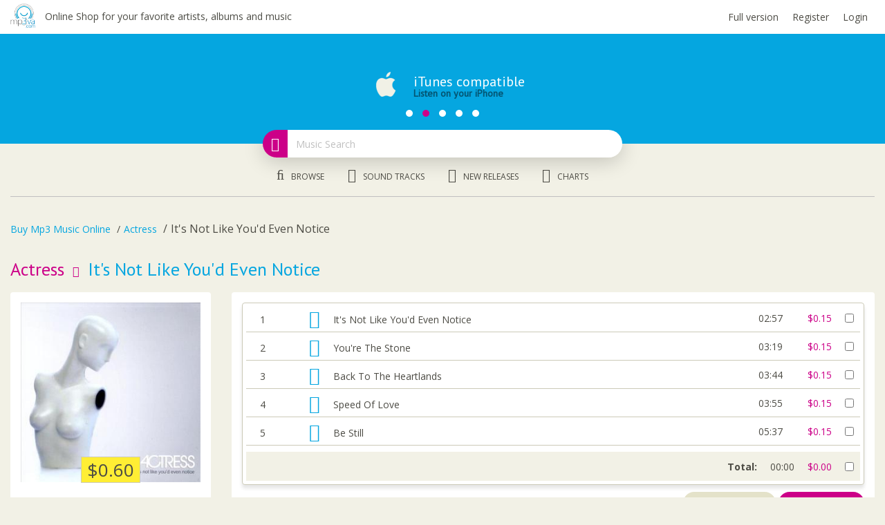

--- FILE ---
content_type: text/html; charset=UTF-8
request_url: https://m.mp3va.com/actress-its-not-like-youd-even-notice-r23975
body_size: 7644
content:
<!doctype html>
<!--[if lt IE 7]> <html class="no-js ie6 oldie" lang="en"> <![endif]-->
<!--[if IE 7]>    <html class="no-js ie7 oldie" lang="en"> <![endif]-->
<!--[if IE 8]>    <html class="no-js ie8 oldie" lang="en"> <![endif]-->
<!--[if gt IE 8]><!--> <html class="no-js" lang="en"> <!--<![endif]-->
<head>

	<meta http-equiv="Content-Type" content="text/html; charset=utf-8" />
	<title>Actress - It&#039;s Not Like You&#039;d Even Notice Mp3 Album Download</title>

	<meta content="IE=edge,chrome=1" http-equiv="X-UA-Compatible">
	<meta http-equiv="Content-Language" content="en">
	<meta content="width=device-width, initial-scale=1, maximum-scale=1" name="viewport">
	<meta name="keywords" content="">
	<meta name="description" content="">
	<meta name="robots" content="index, follow" />
	<meta http-equiv="cache-control" content="no-cache" />
	<meta http-equiv="pragma" content="no-cache" />
	<meta name="url" content="" />
	<meta name="site_name" content="" />
	<meta name="author" content="">
	<meta name="googlebot" content="index, follow" />
	<meta name="robots" content="all" />
	<meta name="language" content="en" />


	<!-- favicons -->
	<link rel="shortcut icon" href="favicon.ico" type="image/x-icon">
	<link rel="icon" href="favicon.ico" type="image/x-icon">


	<link rel="apple-touch-icon" sizes="57x57" href="/img/icons/apple-icon-57x57.png">
	<link rel="apple-touch-icon" sizes="60x60" href="/img/icons/apple-icon-60x60.png">
	<link rel="apple-touch-icon" sizes="72x72" href="/img/icons/apple-icon-72x72.png">
	<link rel="apple-touch-icon" sizes="76x76" href="/img/icons/apple-icon-76x76.png">
	<link rel="apple-touch-icon" sizes="114x114" href="/img/icons/apple-icon-114x114.png">
	<link rel="apple-touch-icon" sizes="120x120" href="/img/icons/apple-icon-120x120.png">
	<link rel="apple-touch-icon" sizes="144x144" href="/img/icons/apple-icon-144x144.png">
	<link rel="apple-touch-icon" sizes="152x152" href="/img/icons/apple-icon-152x152.png">
	<link rel="apple-touch-icon" sizes="180x180" href="/img/icons/apple-icon-180x180.png">
	<link rel="icon" type="image/png" sizes="192x192"  href="/img/icons/android-icon-192x192.png">
	<link rel="icon" type="image/png" sizes="32x32" href="/img/icons/favicon-32x32.png">
	<link rel="icon" type="image/png" sizes="96x96" href="/img/icons/favicon-96x96.png">
	<link rel="icon" type="image/png" sizes="16x16" href="/img/icons/favicon-16x16.png">
	<link rel="manifest" href="/js/manifest.json">

	<link href="https://fonts.googleapis.com/css?family=PT+Sans" rel="stylesheet">
	<link href='https://fonts.googleapis.com/css?family=Open+Sans:400,600,700,800,300&subset=latin,cyrillic' rel='stylesheet' type='text/css'>

	<!-- CSS style -->
	<link href="/css/animate.css" rel="stylesheet" type="text/css" media="all" />
	<link href="/css/custom-checkbox.css" rel="stylesheet" type="text/css" media="all" />
	<link href="/css/menu-elastic.css" rel="stylesheet" type="text/css" media="all" />
	<link href="/css/owl.carousel.css" rel="stylesheet" type="text/css" media="all" />
	<link href="/css/owl.theme.default.css" rel="stylesheet" type="text/css" media="all" />
	<link href="/css/owl.theme.pink.css" rel="stylesheet" type="text/css" media="all" />

	<link href="/bower/bootstrap/dist/css/bootstrap.min.css" rel="stylesheet" type="text/css" media="all">
	<link href="/css/bootstrap-theme.css" rel="stylesheet" type="text/css" media="all" />
	<link href="/css/bootstrap-select.min.css" rel="stylesheet" type="text/css" media="all" />
	<link href="/css/bootstrap-datepicker.min.css" rel="stylesheet" type="text/css" media="all" />
	<link href="/css/bootstrap-datepicker3.css" rel="stylesheet" type="text/css" media="all" />
	<!--<link href="/css/bootstrap-stars.css" rel="stylesheet" type="text/css" media="all" />-->
	<link href="/css/font-awesome.css" rel="stylesheet" type="text/css" media="all" />

	<link href="/css/fontawesome-stars-o.css" rel="stylesheet" type="text/css" media="all" />

	<link href="/css/reset.css" rel="stylesheet" type="text/css" media="all" />
	<link href="/css/va.css" rel="stylesheet" type="text/css" media="all" />
	<link href="/css/responsive.css" rel="stylesheet" type="text/css" media="all" />
	<link href="/css/dtr.css" rel="stylesheet" type="text/css" media="all" />

<script>
	(function(i,s,o,g,r,a,m){i['GoogleAnalyticsObject']=r;i[r]=i[r]||function(){
	(i[r].q=i[r].q||[]).push(arguments)},i[r].l=1*new Date();a=s.createElement(o),
	m=s.getElementsByTagName(o)[0];a.async=1;a.src=g;m.parentNode.insertBefore(a,m)
	})(window,document,'script','https://www.google-analytics.com/analytics.js','ga');

	ga('create', 'UA-3779557-2', 'auto');
	ga('send', 'pageview');
</script>
<!-- Facebook Pixel Code -->
<script>
!function(f,b,e,v,n,t,s)
{if(f.fbq)return;n=f.fbq=function(){n.callMethod?
n.callMethod.apply(n,arguments):n.queue.push(arguments)};
if(!f._fbq)f._fbq=n;n.push=n;n.loaded=!0;n.version='2.0';
n.queue=[];t=b.createElement(e);t.async=!0;
t.src=v;s=b.getElementsByTagName(e)[0];
s.parentNode.insertBefore(t,s)}(window,document,'script',
'https://connect.facebook.net/en_US/fbevents.js');

fbq('init', '1343946645734914');
fbq('track', 'PageView');
</script>
<noscript><img height="1" width="1" style="display:none" src="https://www.facebook.com/tr?id=1343946645734914&ev=PageView&noscript=1" /></noscript>
<!-- End Facebook Pixel Code -->
<link rel="canonical" href="https://www.mp3va.com/actress-its-not-like-youd-even-notice-r23975" />
<script type="application/ld+json">
{
	"@context": "http://schema.org",
	"@type": "MusicAlbum",
	"name": "It&#039;s Not Like You&#039;d Even Notice",
	"byArtist": {
		"@type": "MusicGroup",
		"name": "Actress"
	},
	"image": "https://coversr.mp3va.com/220/75/39/023975.jpg",
	"offers": {
		"@type": "Offer",
		"price": "0.60",
		"priceCurrency": "USD"
	},
	"track": {
		"@type": "ItemList",
		"numberOfItems": 5,
		"itemListElement": [
			{
				"@type": "ListItem",
				"position": 1,
				"item": {
					"@type": "MusicRecording",
					"duration": "02:57",
					"name": "It&#039;s Not Like You&#039;d Even Notice",
					"url": "https://m.mp3va.com/actress-its-not-like-youd-even-notice-r23975#1its-not-like-youd-even-notice"
				}
			},
			{
				"@type": "ListItem",
				"position": 2,
				"item": {
					"@type": "MusicRecording",
					"duration": "03:19",
					"name": "You&#039;re The Stone",
					"url": "https://m.mp3va.com/actress-its-not-like-youd-even-notice-r23975#2youre-the-stone"
				}
			},
			{
				"@type": "ListItem",
				"position": 3,
				"item": {
					"@type": "MusicRecording",
					"duration": "03:44",
					"name": "Back To The Heartlands",
					"url": "https://m.mp3va.com/actress-its-not-like-youd-even-notice-r23975#3back-to-the-heartlands"
				}
			},
			{
				"@type": "ListItem",
				"position": 4,
				"item": {
					"@type": "MusicRecording",
					"duration": "03:55",
					"name": "Speed Of Love",
					"url": "https://m.mp3va.com/actress-its-not-like-youd-even-notice-r23975#4speed-of-love"
				}
			},
			{
				"@type": "ListItem",
				"position": 5,
				"item": {
					"@type": "MusicRecording",
					"duration": "05:37",
					"name": "Be Still",
					"url": "https://m.mp3va.com/actress-its-not-like-youd-even-notice-r23975#5be-still"
				}
			}
		]
	}
}
</script>
</head>

	<body>

		<div class="page-wrap"> <!-- WRAPPER add -->

			<div class="container">
			</div>

			<div class="content-wrap">
				<div class="content">

					<nav class="navbar navbar-default border-radius-n" role="navigation">
						<div class="container">

							<div class="navbar-header">
								<a href="/" title="Buy Mp3 Music Online">
									<img class="brand-logo" alt="Buy Mp3 Music Online" src="/img/png/logo@2x.png" height="256" width="254">
								</a>
								<div class="slogan-text hidden-xs">Online Shop for your favorite artists, albums and music</div>
								<ul class="nav navbar-nav right">
									<li class="hidden-xs"><a href="https://www.mp3va.com/?no-mobile" rel="canonical">Full version</a></li>
									<li><a href="/createanaccount">Register</a></li>
									<li><a href="/authorization">Login</a></li>
								</ul>
							</div>

						</div>
					</nav>

					<div class="body home">
						<div class="row">
							<header class="col-md-12 col-sm-12 col-xs-12"> <!-- HEADER add -->
								<div class="head-box">
									<div class="container">

										<div id="owlslide" class="owl-carousel owl-theme center">  <!-- SLIDER add -->

											<div class="item full">
												<div class="bonus-text">1 track for only 15 cents</div>
												<div class="head-text">
													Register now
													<div class="info-text">and get 2 track for free to try out the service</div>
												</div>
											</div>

											<div class="item position-c">
												<i class="icon sd-01"></i>
												<div class="head-text">
													iTunes compatible
													<div class="info-text">Listen on your iPhone</div>
												</div>
											</div>

											<div class="item position-c">
												<i class="icon sd-02"></i>
												<div class="head-text">
													24/7 support
													<div class="info-text">Get in touch</div>
												</div>
											</div>

											<div class="item position-c">
												<i class="icon sd-03"></i>
												<div class="head-text">
													Burn CDs'
													<div class="info-text">Your own albums</div>
												</div>
											</div>

											<div class="item position-c">
												<i class="icon sd-04"></i>
												<div class="head-text">
													Welcome bonus
													<div class="info-text">More free music</div>
												</div>
											</div>

										</div>
									</div>
								</div>

								<div class="container">
									<div class="search-box b-r-20">
										<form accept-charset="UTF-8" action="/search" method="GET">
											<div class="input-group">
												<span class="input-group-addon bg-pink b-r-20-l"><i class="fa fa-map-marker ft-white"></i></span>
												<input class="form-control b-r-20-r" name="q" placeholder="Music Search" autocomplete="off" type="text" id="autocomplete">
												<!--<img width="24" height="24" class="loading" src="img/svg/loading_input.svg">-->
											</div>
										</form>
<!-- Autocomlete -->
									<div class="autocomplete-box" style="position: absolute; right: 0; left: 0; padding:0 30px 0 30px;z-index: 100;" id="ac_container">
									</div>
<!--  // Autocomlete -->

									</div>

								</div>

							</header>
						</div>

						<section class="grid-page">
							<div class="container">
								<ul class="navbar-middle">
									<li><a href="/browse"><i class="fa fa-music"></i>Browse</a></li>
									<li><a href="/soundtracks"><i class="fa fa-film"></i>Sound tracks</a></li>
									<li><a href="/new-releases"><i class="fa fa-bullhorn"></i>New Releases</a></li>
									<li><a href="/charts"><i class="fa fa-paper-plane"></i>Charts</a></li>
								</ul>
								<hr>
								<div class="row">
									<div class="visible-lg visible-md hidden-sm hidden-xs">
										<a href="/promo" class="def-promo-1"></a>
									</div>
									<div class="hidden-lg hidden-md visible-sm hidden-xs">
										<a href="/promo" class="def-promo-2"></a>
									</div>
									<div class="hidden-lg hidden-md hidden-sm visible-xs">
										<a href="/promo" class="def-promo-3"></a>
									</div>
								</div>


								<ol class="breadcrumb">
									<li><a href="/">Buy Mp3 Music Online</a></li>
									<li><a href="/actress-a4606">Actress</a></li>
									<li class="active">It&#039;s Not Like You&#039;d Even Notice</li>
								</ol>
								<h1 class="header-text ft-pink">Actress <i class="fa fa-long-arrow-right"></i> <span class="ft-blue">It&#039;s Not Like You&#039;d Even Notice</span></h1>
<script>
if(typeof(fbq) != 'undefined')
{
	fbq('track', 'ViewContent', {
		content_name: "Actress - It's Not Like You'd Even Notice",
		content_ids: ['23975'],
		content_type: 'product',
		value: 0.6,
		currency: 'USD'
	});
}
</script>

<script type="text/javascript">
var track_price = 1500;
var track_rprice = 1200;
var total = 5;
</script>
								<div class="row hidden-lg hidden-md visible-sm visible-xs">
									<div class="col-md-12 col-sm-12 col-xs-12 artist">
										<div class="grid-box b-r-4">
											<div class="image-box">
												<img class="img-responsive" width="300" height="300" src="https://coversr.mp3va.com/300/75/39/023975.jpg">
												<div class="center-div">
													<span class="price">$0.60</span>
												</div>
											</div>
											<ul class="info-bar">
												<li><span class="ft-dark">Discount:</span> <span class="big">-20%</span></li>
												<li><span class="ft-dark">Release date:</span> 2008</li>
												<li><span class="ft-dark">Duration:</span> 19:32</li>
												<li><span class="ft-dark">Size, Mb:</span> 26.44</li>
												<li><span class="ft-dark">Format:</span> MP3, 188 kbps <a class="dft-tooltip" title="About File Formats - KBPS stands for kilobits per second and the number of KBPS represents the audio quality of the MP3s. Here's the range of quality: 128 kbps = good, 192 kbps = great, 256 kbps = awesome and 320 kbps = perfect." data-toggle="tooltip" data-placement="top"><i class="fa fa-question-circle"></i></a></li>
											</ul>
												<div class="br-theme-fontawesome-stars-o" id="vote2">
													<div class="br-widget" data-rating-rid="23975">
<a href="/authorization" data-rating-value="1"></a><a href="/authorization" data-rating-value="2"></a><a href="/authorization" data-rating-value="3"></a><a href="/authorization" data-rating-value="4"></a><a href="/authorization" data-rating-value="5"></a>													</div>
												</div>
											<div class="bookmarks">
												<div class="fb-like" data-href="https://m.mp3pva.com/actress-its-not-like-youd-even-notice-r23975"  data-layout="button_count" data-width="300" data-show-faces="false" data-font="trebuchet ms" data-size="large"></div>
												<br /><a class="btn btn-primary b-r-20" href="/authorization?fbqatc=23975-60"><i class="fa fa-cart-plus"></i>Add album to Cart</a>
											</div>
										</div>
									</div>
								</div>
								<div class="row">
									<div class="visible-lg visible-md hidden-sm hidden-xs">
										<div class="col-md-3 col-sm-3 col-xs-12 artist">
											<div class="grid-box b-r-4">
												<div class="image-box">
													<img class="img-responsive" width="300" height="300" src="https://coversr.mp3va.com/300/75/39/023975.jpg">
													<div class="center-div">
														<span class="price">$0.60</span>
													</div>
												</div>
												<ul class="info-bar">
													<li><span class="ft-dark">Discount:</span> <span class="big">-20%</span></li>
													<li><span class="ft-dark">Release date:</span> 2008</li>
													<li><span class="ft-dark">Duration:</span> 19:32</li>
													<li><span class="ft-dark">Size, Mb:</span> 26.44</li>
													<li><span class="ft-dark">Format:</span> MP3, 188 kbps <a class="dft-tooltip" title="About File Formats - KBPS stands for kilobits per second and the number of KBPS represents the audio quality of the MP3s. Here's the range of quality: 128 kbps = good, 192 kbps = great, 256 kbps = awesome and 320 kbps = perfect." data-toggle="tooltip" data-placement="top"><i class="fa fa-question-circle"></i></a></li>
												</ul>
												<div class="br-theme-fontawesome-stars-o" id="vote_23975">
													<div class="br-widget" data-rating-rid="23975">
<a href="/authorization" data-rating-value="1"></a><a href="/authorization" data-rating-value="2"></a><a href="/authorization" data-rating-value="3"></a><a href="/authorization" data-rating-value="4"></a><a href="/authorization" data-rating-value="5"></a>													</div>
												</div>


												<div class="bookmarks">
													<div class="fb-like" data-href="https://m.mp3pva.com/actress-its-not-like-youd-even-notice-r23975" data-send="false" data-layout="button_count" data-width="300" data-show-faces="false" data-font="trebuchet ms" data-size="large"></div>
													<a class="btn btn-primary b-r-20" href="/authorization?fbqatc=23975-60"><i class="fa fa-cart-plus"></i>Add album to Cart</a>
												</div>
											</div>
										</div>
									</div>
									<div class="col-md-9 col-sm-12 col-xs-12">
										<form action="" method="post" id="tracks_form">
										<input type="hidden" name="act" id="act" value="" />
										<div class="grid-box b-r-4">
											<div class="row">
												<div class="col-md-12 col-sm-12 col-xs-12">
													<div class="grid-song b-r-4">
														<div class="article">
															<div class="box left">
																<div class="info">1</div>
																<a class="info preplay" href="https://preplays1.mp3va.com/20/31/33/0333120.mp3"><i class="fa fa-play-circle"></i></a>
																<div class="info">It&#039;s Not Like You&#039;d Even Notice</div>
															</div>
															<div class="box right j_tch">
																<div class="info j_time">02:57</div>
																<div class="info ft-pink">$0.15</div>
																<div class="info check">
																	<input name="ids[]" type="checkbox" value="333120">
																	<label for="check_me"></label>
																</div>
															</div>
														</div>
														<div class="article">
															<div class="box left">
																<div class="info">2</div>
																<a class="info preplay" href="https://preplays1.mp3va.com/21/31/33/0333121.mp3"><i class="fa fa-play-circle"></i></a>
																<div class="info">You&#039;re The Stone</div>
															</div>
															<div class="box right j_tch">
																<div class="info j_time">03:19</div>
																<div class="info ft-pink">$0.15</div>
																<div class="info check">
																	<input name="ids[]" type="checkbox" value="333121">
																	<label for="check_me"></label>
																</div>
															</div>
														</div>
														<div class="article">
															<div class="box left">
																<div class="info">3</div>
																<a class="info preplay" href="https://preplays1.mp3va.com/22/31/33/0333122.mp3"><i class="fa fa-play-circle"></i></a>
																<div class="info">Back To The Heartlands</div>
															</div>
															<div class="box right j_tch">
																<div class="info j_time">03:44</div>
																<div class="info ft-pink">$0.15</div>
																<div class="info check">
																	<input name="ids[]" type="checkbox" value="333122">
																	<label for="check_me"></label>
																</div>
															</div>
														</div>
														<div class="article">
															<div class="box left">
																<div class="info">4</div>
																<a class="info preplay" href="https://preplays1.mp3va.com/23/31/33/0333123.mp3"><i class="fa fa-play-circle"></i></a>
																<div class="info">Speed Of Love</div>
															</div>
															<div class="box right j_tch">
																<div class="info j_time">03:55</div>
																<div class="info ft-pink">$0.15</div>
																<div class="info check">
																	<input name="ids[]" type="checkbox" value="333123">
																	<label for="check_me"></label>
																</div>
															</div>
														</div>
														<div class="article">
															<div class="box left">
																<div class="info">5</div>
																<a class="info preplay" href="https://preplays1.mp3va.com/24/31/33/0333124.mp3"><i class="fa fa-play-circle"></i></a>
																<div class="info">Be Still</div>
															</div>
															<div class="box right j_tch">
																<div class="info j_time">05:37</div>
																<div class="info ft-pink">$0.15</div>
																<div class="info check">
																	<input name="ids[]" type="checkbox" value="333124">
																	<label for="check_me"></label>
																</div>
															</div>
														</div>
														<div class="box footer">
															<div class="info text-b">Total: </div>
															<div class="info" id="t_dur">00:00</div>
															<div class="info ft-pink">$<span id="t_price">0.00</span></div>															<div class="info">
																<input id="selall_r" type="checkbox">
																<label for="selall_r"></label>
															</div>
														</div>
													</div>
													<div class="btn-box">
														<a class="btn btn-default b-r-20" href="/authorization?fbqatc=23975-60"><i class="fa fa-check"></i>Buy selected</a>
														<a class="btn btn-success b-r-20" href="/authorization?fbqatc=23975-60"><i class="fa fa-cart-arrow-down"></i>Add to Cart</a>
													</div>
												</div>
											</div>
											</form>
										</div>

										<h2 class="header-text">We have no reviews yet. <i class="fa fa-commenting"></i></h2>
										<a href="/authorization">Write a review</a>
										<div class="modal fade" id="review" role="dialog">
											<div class="modal-dialog big">

												<div class="modal-content b-r-30-b">
													<button type="button" class="close hover" data-dismiss="modal" aria-label="Close"><span aria-hidden="true">&times;</span></button>
													<div class="modal-header">
														<h4 class="modal-title">Write a review</h4>
													</div>
													<div class="modal-body bg-grd-08-r">
														<div class="row">
															<div class="col-md-12 col-sm-12 col-xs-12">
																<form action="" method="post" id="review_form">
																	<input type="hidden" name="act" value="review" />
																	<input type="hidden" name="rating" id="rating" value="0" />
																	<div class="row">
																		<div class="col-md-12 col-sm-12 col-xs-12">
																			<div class="box-group">
																				<div class="modal-text" id="rew_error">
																					Rate this album:
																				</div>
	<div class="stars">
												<div class="br-theme-fontawesome-stars-o vote_rew">
													<div class="br-widget">
														<a href="#" data-rating-value="1"></a>
														<a href="#" data-rating-value="2"></a>
														<a href="#" data-rating-value="3"></a>
														<a href="#" data-rating-value="4"></a>
														<a href="#" data-rating-value="5"></a>
						   							</div>
												</div>
	</div>
																			</div>
																			<hr>
																			<div class="box-group">
																				<div class="form-box">
																					<label for="review">Review</label>
																					<textarea id="review" class="form-control b-r-4" required maxlength="250" placeholder="Review" name="review" rows="4"></textarea>
																				</div>
																			</div>
																			<div class="btn-box">
																				<button class="btn btn-default b-r-20" type="submit">Submit</button>
																			</div>
																			<div class="modal-text">
																				Guideline:
																			</div>
																			<ul class="list-text">
																				<li>Please write in English only. Your submission must be your own original work.</li>
																				<li>Your review should focus on the title's content and context. The best reviews include not only whether you liked or disliked a release or artist, but also why.</li>
																				<li>Please resist from review on other reviews or features visible on the page, single-word reviews, mentioning phone numbers, mail addresses, URLs, using profanity or overtly sexual language, writing in ALL-CAPS!</li>
																				<li>Your review will normally be posted on the site within 2-3 business days.</li>
																				<li>Any review in violation of these guidelines will not be posted or may be edited to conform to the guidelines. In addition, Mp3va.com reserves the right not to post any review for any reason.</li>
																				<li>All submitted reviews become the licensed property of Mp3va.com</li>
																			</ul>
																		</div>
																	</div>
																</form>
															</div>
														</div>

													</div>
												</div>

											</div>
										</div>

										<h2 class="header-text">Discography<i class="fa fa-long-arrow-right"></i></h2>
										<div class="row browse">
											<div class="col-md-12 col-sm-12 col-xs-12">
												<a href="#">See more</a>
											</div>
											<div class="col-md-4 col-sm-6 col-xs-12">
												<div class="grid-browse b-r-4">
													<div class="song-article">
														<div class="image">
															<a href="/actress-rip-r340942" title="">
																<img class="img-responsive" src="https://coversr.mp3va.com/50/42/09/340942.jpg" height="50" width="50">
															</a>
														</div>
														<div class="name">
															<a href="/actress-rip-r340942" title="">R.I.P.</a>
															<div class="song">2012</div>
														</div>
																											</div>
												</div>
											</div>
											<div class="col-md-4 col-sm-6 col-xs-12">
												<div class="grid-browse b-r-4">
													<div class="song-article">
														<div class="image">
															<a href="/actress-ghettoville-r409005" title="">
																<img class="img-responsive" src="https://coversr.mp3va.com/50/05/90/409005.jpg" height="50" width="50">
															</a>
														</div>
														<div class="name">
															<a href="/actress-ghettoville-r409005" title="">Ghettoville</a>
															<div class="song">2014</div>
														</div>
																											</div>
												</div>
											</div>
											<div class="col-md-4 col-sm-6 col-xs-12">
												<div class="grid-browse b-r-4">
													<div class="song-article">
														<div class="image">
															<a href="/actress-azd-r566012" title="">
																<img class="img-responsive" src="https://coversr.mp3va.com/50/12/60/566012.jpg" height="50" width="50">
															</a>
														</div>
														<div class="name">
															<a href="/actress-azd-r566012" title="">Azd</a>
															<div class="song">2017</div>
														</div>
																											</div>
												</div>
											</div>
											<div class="col-md-4 col-sm-6 col-xs-12">
												<div class="grid-browse b-r-4">
													<div class="song-article">
														<div class="image">
															<a href="/actress-splazsh-r332525" title="">
																<img class="img-responsive" src="/img/no_cover_50.gif" height="50" width="50">
															</a>
														</div>
														<div class="name">
															<a href="/actress-splazsh-r332525" title="">Splazsh</a>
															<div class="song">2010</div>
														</div>
																											</div>
												</div>
											</div>
											<div class="col-md-4 col-sm-6 col-xs-12">
												<div class="grid-browse b-r-4">
													<div class="song-article">
														<div class="image">
															<a href="/actress-karma-desire-r685996" title="">
																<img class="img-responsive" src="https://coversr.mp3va.com/50/96/59/685996.jpg" height="50" width="50">
															</a>
														</div>
														<div class="name">
															<a href="/actress-karma-desire-r685996" title="">Karma &amp; Desire</a>
															<div class="song">2020</div>
														</div>
																											</div>
												</div>
											</div>
											<div class="col-md-4 col-sm-6 col-xs-12">
												<div class="grid-browse b-r-4">
													<div class="song-article">
														<div class="image">
															<a href="/actress-lxxxviii-r788299" title="">
																<img class="img-responsive" src="https://coversr.mp3va.com/50/99/82/788299.jpg" height="50" width="50">
															</a>
														</div>
														<div class="name">
															<a href="/actress-lxxxviii-r788299" title="">LXXXVIII</a>
															<div class="song">2023</div>
														</div>
																											</div>
												</div>
											</div>
											<div class="col-md-4 col-sm-6 col-xs-12">
												<div class="grid-browse b-r-4">
													<div class="song-article">
														<div class="image">
															<a href="/actress-hazyville-r314036" title="">
																<img class="img-responsive" src="https://coversr.mp3va.com/50/36/40/314036.jpg" height="50" width="50">
															</a>
														</div>
														<div class="name">
															<a href="/actress-hazyville-r314036" title="">Hazyville</a>
															<div class="song">2008</div>
														</div>
																											</div>
												</div>
											</div>
											<div class="col-md-4 col-sm-6 col-xs-12">
												<div class="grid-browse b-r-4">
													<div class="song-article">
														<div class="image">
															<a href="/actress-88-cds-r682816" title="">
																<img class="img-responsive" src="https://coversr.mp3va.com/50/16/28/682816.jpg" height="50" width="50">
															</a>
														</div>
														<div class="name">
															<a href="/actress-88-cds-r682816" title="">88 (CDS)</a>
															<div class="song">2020</div>
														</div>
																											</div>
												</div>
											</div>
											<div class="col-md-4 col-sm-6 col-xs-12">
												<div class="grid-browse b-r-4">
													<div class="song-article">
														<div class="image">
															<a href="/actress-statik-r813751" title="">
																<img class="img-responsive" src="https://coversr.mp3va.com/50/51/37/813751.jpg" height="50" width="50">
															</a>
														</div>
														<div class="name">
															<a href="/actress-statik-r813751" title="">Statik</a>
															<div class="song">2024</div>
														</div>
																											</div>
												</div>
											</div>
											<div class="col-md-4 col-sm-6 col-xs-12">
												<div class="grid-browse b-r-4">
													<div class="song-article">
														<div class="image">
															<a href="/actress-lageos-with-london-contemporary-orchestra-r605784" title="">
																<img class="img-responsive" src="https://coversr.mp3va.com/50/84/57/605784.jpg" height="50" width="50">
															</a>
														</div>
														<div class="name">
															<a href="/actress-lageos-with-london-contemporary-orchestra-r605784" title="">Lageos (With London Contemporary Orchestra)</a>
															<div class="song">2018</div>
														</div>
																											</div>
												</div>
											</div>
											<div class="col-md-4 col-sm-6 col-xs-12">
												<div class="grid-browse b-r-4">
													<div class="song-article">
														<div class="image">
															<a href="/actress-dummy-corporation-r763887" title="">
																<img class="img-responsive" src="https://coversr.mp3va.com/50/87/38/763887.jpg" height="50" width="50">
															</a>
														</div>
														<div class="name">
															<a href="/actress-dummy-corporation-r763887" title="">Dummy Corporation</a>
															<div class="song">2022</div>
														</div>
																											</div>
												</div>
											</div>
										</div>
									</div>
								</div>
							</div>
						</section>

					</div>

					<footer class="footer bg-medium"> <!-- FOOTER add -->

						<div class="container">
							<div class="c-panel">

								<div class="hidden-lg hidden-md visible-sm visible-xs">
									<div class="info-box b-r-4">
										<div id="owlinfo" class="owl-carousel owl-theme">  <!-- SLIDER add -->

											<div class="item">
												<div class="header-text text-b text-caps">About</div>
												<ul class="info-list">
													<li><a href="/legalinfo">Legal Info</a></li>
													<li><a href="/termsandconditions">Terms and Conditions</a></li>
													<li><a href="/privacypolicy">Privacy Policy</a></li>
												</ul>
											</div>
											<div class="item">
												<div class="header-text text-b text-caps">Statistics</div>
												<ul class="info-list">
													<li><span><i class="fa fa-users"></i>Artists: 270858</span></li>
													<li><span><i class="fa fa-music"></i>Albums: 836158</span></li>
													<li><span><i class="fa fa-file"></i>Tracks: 9292054</span></li>
													<li><span><i class="fa fa-database"></i>Storage: 74417 GB</span></li>
												</ul>
											</div>
											<div class="item">
												<div class="header-text text-b text-caps">Do stuff</div>
												<ul class="info-list">
													<li><a href="/createanaccount">Create an Account</a></li>
													<li><a href="/help">Help</a></li>
													<li><a href="mailto:support@mp3va.com">Customer Service</a></li>
													<li><a href="http://webmaster.mp3va.com">Affiliate Program</a></li>
												</ul>
											</div>
											<div class="item">
												<div class="header-text text-b text-caps">Releases</div>
												<ul class="info-list">
													<li><a href="/charts">World Charts</a></li>
													<li><a href="/new-releases">New Releases</a></li>
													<li><a href="/upcoming-albums">Upcoming Albums</a></li>
												</ul>
											</div>
											<div class="item">
												<div class="header-text text-b text-caps">Browse</div>
												<ul class="info-list">
													<li><a href="/browse">Artists</a></li>
													<li><a href="/soundtracks">Soundtracks</a></li>
													<li><a href="/genres">Genres</a></li>
													<li><a href="#">Tags</a></li>
												</ul>
											</div>

										</div>
									</div>
								</div>
								<div class="visible-lg visible-md hidden-sm hidden-xs">
									<div class="row">
										<div class="col-md-12">
											<hr>
										</div>
										<div class="col-md-3">
											<div class="header-text text-b text-caps">About</div>
											<ul class="info-list">
												<li><a href="/legalinfo">Legal Info</a></li>
												<li><a href="/termsandconditions">Terms and Conditions</a></li>
												<li><a href="/privacypolicy">Privacy Policy</a></li>
											</ul>
										</div>
										<div class="col-md-3">
											<div class="header-text text-b text-caps">Statistics</div>
											<ul class="info-list">
												<li><span><i class="fa fa-users"></i>Artists: 270858</span></li>
												<li><span><i class="fa fa-music"></i>Albums: 836158</span></li>
												<li><span><i class="fa fa-file"></i>Tracks: 9292054</span></li>
												<li><span><i class="fa fa-database"></i>Storage: 74417 GB</span></li>
											</ul>
										</div>
										<div class="col-md-2">
											<div class="header-text text-b text-caps">Do stuff</div>
											<ul class="info-list">
												<li><a href="/createanaccount">Create an Account</a></li>
												<li><a href="/help">Help</a></li>
												<li><a href="mailto:support@mp3va.com">Customer Service</a></li>
												<li><a href="http://webmaster.mp3va.com">Affiliate Program</a></li>
											</ul>
										</div>
										<div class="col-md-2">
											<div class="header-text text-b text-caps">Releases</div>
											<ul class="info-list">
												<li><a href="/charts">World Charts</a></li>
												<li><a href="/new-releases">New Releases</a></li>
												<li><a href="/upcoming-albums">Upcoming Albums</a></li>
											</ul>
										</div>
										<div class="col-md-2">
											<div class="header-text text-b text-caps">Browse</div>
											<ul class="info-list">
												<li><a href="/browse">Artists</a></li>
												<li><a href="/soundtracks">Soundtracks</a></li>
												<li><a href="/genres">Genres</a></li>
												<li><a href="/tags">Tags</a></li>
											</ul>
										</div>
									</div>
								</div>
							</div>
						</div>
						<div class="line-bottom">
							<div class="container">
								<div class="row">
									<div class="col-md-6 col-sm-6 col-xs-12">
										<div class="copyright">&copy; 2007-2025, <a href="/">www.Mp3va.com</a></div>
									</div>
									<div class="col-md-6 col-sm-6 col-xs-12">
										<ul class="fbm">
											<li><a href="https://www.mp3va.com/?no-mobile" rel="canonical">View desktop version</a></li>
											<li>Accepting credit cards</li>
											<li>Your information is 100% secure</li>
										</ul>
									</div>
								</div>
							</div>
						</div>

					</footer>
<!--
					<div class="player-wrap">
						<div class="container">
							<div class="player-grid">
								<span class="btn-close">?</span>
								<div class="play-line">
									<div class="play-line-active"></div>
								</div>
								<div class="row">
									<div class="col-md-4 col-sm-4 col-xs-12">
										<div class="row">
											<div class="col-md-8 col-sm-8 col-xs-12">
												<div class="song-article">
													<div class="image">
														<img class="img-responsive" src="img/png/release_article_48x48.png" height="48" width="48">
													</div>
													<div class="name">
														<a href="artist-album.html" title="">Frank Ocean</a>
														<a href="artist-song.html" title="">
															<div class="song">Blonde</div>
														</a>
													</div>
													<a class="buttons time hidden-lg hidden-md hidden-sm visible-xs" href="#">
														4:16
														<i class="fa fa-volume-up"></i>
														<i class="fa fa-volume-off" style="display: none;"></i>
													</a>
												</div>
											</div>
											<div class="visible-lg visible-md hidden-sm hidden-xs">
												<div class="col-md-2 col-sm-2 col-xs-12 text-c">
													<a class="buttons" href="#">
														<i class="fa fa-plus-circle"></i>
													</a>
												</div>
												<div class="col-md-2 col-sm-2 col-xs-12 text-c">
													<a class="buttons" href="#">
														<i class="fa fa-share-alt"></i>
													</a>
												</div>
											</div>
										</div>
									</div>
									<div class="col-md-4 col-sm-4 col-xs-12">
										<div class="row">
											<div class="col-md-2 col-sm-2 col-xs-2 text-c">
												<a class="buttons gray" href="#">
													<i class="fa fa-random"></i>
												</a>
											</div>
											<div class="col-md-2 col-sm-2 col-xs-2 text-c">
												<a class="buttons" href="#">
													<i class="fa fa-step-backward"></i>
												</a>
											</div>
											<div class="col-md-4 col-sm-2 col-xs-4 text-c">
												<a class="buttons play" href="#">
													<i class="fa fa-play-circle"></i>
												</a>
											</div>
											<div class="col-md-2 col-sm-2 col-xs-2 text-c">
												<a class="buttons" href="#">
													<i class="fa fa-step-forward"></i>
												</a>
											</div>
											<div class="col-md-2 col-sm-2 col-xs-2 text-c">
												<a class="buttons gray" href="#">
													<i class="fa fa-repeat"></i>
												</a>
											</div>
										</div>
									</div>
									<div class="visible-lg visible-md visible-sm hidden-xs">
										<div class="col-md-4 col-sm-4 col-xs-12">
											<a class="buttons time" href="#">
												4:16
												<i class="fa fa-volume-up"></i>
												<i class="fa fa-volume-off" style="display: none;"></i>
											</a>
										</div>
									</div>
								</div>

							</div>
						</div>
					</div>
-->
<!--				<a href="#" class="btt hover fa fa-chevron-up b-r-50 indigo-tooltip" title="Top" data-toggle="tooltip" data-placement="top"></a>-->
				</div>
			</div>
		</div> <!-- Wrapper end -->

	</body>

	<!-- JS scripts -->
	<script src="/js/jquery-2.1.3.min.js" type="text/javascript"></script>
	<script src="/bower/bootstrap/dist/js/bootstrap.min.js" type="text/javascript"></script>
	<script src="/js/bootstrap-select.min.js" type="text/javascript"></script>
	<script src="/js/bootstrap-datepicker.min.js" type="text/javascript"></script>

	<script src="/js/jquery.barrating.js" type="text/javascript"></script>
	<script src="/js/jquery.easing.1.3.js" type="text/javascript"></script>
	<script src="/js/jquery.main.js" type="text/javascript"></script>
	<script src="/js/float-panel.js" type="text/javascript"></script>
	<script src="/js/snap.svg-min.js" type="text/javascript"></script>
	<script src="/js/owl.carousel.min.js" type="text/javascript"></script>
	<script src="/js/docs.js" type="text/javascript"></script>
	<script src="/js/classie.js" type="text/javascript"></script>
	<script src="/js/dtr.js" type="text/javascript"></script>

</html>


--- FILE ---
content_type: text/css
request_url: https://m.mp3va.com/css/menu-elastic.css
body_size: 968
content:
.content-wrap {
    overflow: hidden;
    -webkit-overflow-scrolling: touch;
    -webkit-transition: -webkit-transform 0.3s;
    transition: transform 0.3s;
}

.content {
    position: relative;
    overflow: hidden;
}

.content::before {
    position: absolute;
    top: 0;
    left: 0;
    z-index: 1000;
    width: 100%;
    height: 100%;
    background: #05a6e0 repeat scroll 0 0;
    content: '';
    opacity: 0;
    -webkit-transition: opacity 0.4s, -webkit-transform 0s 0.4s;
    transition: opacity 0.4s, transform 0s 0.4s;
    -webkit-transform: translate3d(100%,0,0);
    transform: translate3d(100%,0,0);
}
.show-menu
{
    overflow: hidden;
}

/* Menu Button */
.menu-button {
    background: transparent none repeat scroll 0 0;
    border: medium none;
    color: transparent;
    float: right;
    font-size: 25px;
    height: 50px;
    margin: 0 -12px 0 0;
    padding: 0;
    position: relative;
    width: 50px;
    z-index: 9998;
}

.menu-button::before {
    position: absolute;
    top: 0.5em;
    right: 0.5em;
    bottom: 0.5em;
    left: 0.5em;
    background: linear-gradient(#ffffff 20%, transparent 20%, transparent 40%, #ffffff 40%, #ffffff 60%, transparent 60%, transparent 80%, #ffffff 80%);
    content: '';
}

.menu-button:hover {
    opacity: 0.6;
}

/* Close Button */
.close-button {
    width: 36px;
    height: 36px;
    position: absolute;
    right: 12px;
    top: 6px;
    overflow: hidden;
    text-indent: -9999px;
    border: none;
    z-index: 9998;
    background: transparent;
    color: transparent;
}

.close-button::before,
.close-button::after {
    content: '';
    position: absolute;
    width: 2px;
    height: 100%;
    top: 0;
    left: 50%;
    background: #999999;
}

.close-button::before {
    -webkit-transform: rotate(45deg);
    transform: rotate(45deg);
}

.close-button::after {
    -webkit-transform: rotate(-45deg);
    transform: rotate(-45deg);
}

/* Menu */
.menu-wrap {
    font-size: 1.15em;
    height: 100%;
    position: fixed;
    left: 0;
    top: 0;
    width: 300px;
    z-index: 9999;

    -webkit-transform: translate3d(-300px,0,0);
    transform: translate3d(-300px,0,0);
    -webkit-transition: -webkit-transform 0.3s;
    transition: transform 0.3s;
}

.menu {
    background: #ffffff; /* fallback for old browsers */

    height: 100%;
    position: relative;
    width: 100%;
    z-index: 1001;
}

.icon-list {
    width: 300px;
}

.icon-list a {
    display: block;
    padding: 0.8em;
}

.icon-list a i {
    opacity: 0.5;
}

.icon-list a span {
    margin-left: 10px;
    text-transform: uppercase;
    font-weight: 700;
    letter-spacing: 1px;
    font-size: 0.75em;
}

/* Morph Shape */
.morph-shape {
    position: absolute;
    width: 120px;
    height: 100%;
    top: 0;
    right: 0;
    fill: #ffffff;
    z-index: 1000;
}

/* Shown menu */
.show-menu .menu-wrap {
    -webkit-transform: translate3d(0,0,0);
    transform: translate3d(0,0,0);
}

.show-menu .content-wrap {
    -webkit-transition-delay: 0.1s;
    transition-delay: 0.1s;
    -webkit-transform: translate3d(100px,0,0);
    transform: translate3d(100px,0,0);
}

.show-menu .content::before {
    opacity: 0.95;
    -webkit-transition: opacity 0.3s;
    transition: opacity 0.3s;
    -webkit-transform: translate3d(0,0,0);
    transform: translate3d(0,0,0);
}



@media screen and (min-width: 320px) and (max-width: 360px)
{
    .menu-button {
        margin: -2px -11px 0 0;
    }
}
@media screen and (min-width: 240px) and (max-width: 320px)
{
    .menu-button {
        font-size: 27px;
        margin: -1px -11px 0 0;
    }
}

--- FILE ---
content_type: text/css
request_url: https://m.mp3va.com/css/owl.theme.pink.css
body_size: 579
content:
/**
 * Owl Carousel v2.2.1
 * Copyright 2013-2017 David Deutsch
 * Licensed under  ()
 */
/*
 * 	Green theme - Owl Carousel CSS File
 */
.owl-theme .owl-nav
{
  margin-top: 10px;
  text-align: center;
  -webkit-tap-highlight-color: transparent;
}
.owl-theme .owl-nav [class*='owl-']
{
    color: #4d4c45;
    font-size: 14px;
    margin: 5px;
    padding: 5px 15px;
    background: #ffffff;
    display: inline-block;
    cursor: pointer;
    border-radius: 20px;
}
.owl-theme .owl-nav [class*='owl-']:hover
{
      background: #cc0088;
      color: #FFF;
      text-decoration: none;
}
.owl-theme .owl-nav .disabled
{
    opacity: 0.5;
    cursor: default;
}
.owl-theme .owl-nav.disabled + .owl-dots
{
  margin-top: 10px;
}
.owl-theme .owl-dots
{
  text-align: center;
  -webkit-tap-highlight-color: transparent;
}
.owl-theme .owl-dots .owl-dot
{
    display: inline-block;
    zoom: 1;
    *display: inline;
}
.owl-theme .owl-dots .owl-dot span
{
      width: 10px;
      height: 10px;
      margin: 5px 7px;
      background: #ffffff;
      display: block;
      -webkit-backface-visibility: visible;
      transition: opacity 200ms ease;
      border-radius: 30px;
}
.owl-theme .owl-dots .owl-dot.active span,
.owl-theme .owl-dots .owl-dot:hover span
{
      background: #cc0088;
}

#owlinfo.owl-theme .owl-nav [class*="owl-"]
{
  background: #f2f1e6;
}
#owlinfo.owl-theme .owl-nav [class*='owl-']:hover
{
  background: #cc0088;
}
#owlinfo.owl-theme .owl-dots .owl-dot span
{
  background: #f2f1e6;
}
#owlinfo.owl-theme .owl-dots .owl-dot.active span,
#owlinfo.owl-theme .owl-dots .owl-dot:hover span
{
  background: #cc0088;
}



--- FILE ---
content_type: text/css
request_url: https://m.mp3va.com/css/bootstrap-theme.css
body_size: 5791
content:
/* BOOTSTRAP EDIT CSS */
/* BOOTSTRAP EDIT CSS */
/* BOOTSTRAP EDIT CSS */

html, body          {margin: 0; padding: 0;}

body                {background: #f2f1e6; color: #4d4c45; font-size: 14px; line-height: 1.4; font-family: 'Open Sans', Arial, Helvetica, sans-serif; height: 100%; width: 100%; margin: 0; padding: 0;}

h1, h2, h3, h4, h5, h6,
.h1, .h2, .h3, .h4, .h5, .h6                    {color: inherit; font-family: 'PT Sans','Open Sans', Arial, Helvetica, sans-serif; line-height: 1.4; margin: 0;}

a                                               {font-size: 16px; line-height: 1; cursor: pointer; outline: medium none; color: #05a6e0; transition: all 0.25s linear 0s; -moz-transition: all 0.25s linear 0s; -webkit-transition: all 0.25s linear 0s; -o-transition: all 0.25s linear 0s; -ms-transition: all 0.25s linear 0s;}
a:hover, a:focus                                {text-decoration: underline; outline: none !important; color: #cc0088;}
ul, ol, p                                       {margin: 0;}

input::-webkit-input-placeholder                {color: #c0c0c0 !important;}
input::-moz-placeholder                         {color: #c0c0c0 !important;}
input:-moz-placeholder                          {color: #c0c0c0 !important;} /* Older versions of Firefox */
input:-ms-input-placeholder                     {color: #c0c0c0 !important;}
.form-control::-moz-placeholder                 {color: #c0c0c0 !important;;}
textarea::-webkit-input-placeholder             {color: #c0c0c0 !important;}
textarea::-moz-placeholder                      {color: #c0c0c0 !important;}
textarea:-moz-placeholder                       {color: #c0c0c0 !important;} /* Older versions of Firefox */
textarea:-ms-input-placeholder                  {color: #c0c0c0 !important;}

textarea.form-control                           {background-color: #f2f1e6; padding: 15px;}

.container                                      {width: 1365px;}
.form-group.more-filter                         {display: none;}
.form-group.more-filter.view                    {display: block;}

.btn,.btn.active,
.btn:focus,
.btn:active:focus,
.btn.active:focus,
.btn.focus,
.btn.focus:active,
.btn.active.focus                               {outline: medium none; outline-offset: 0;}

.navbar                                         {margin: 0; min-height: inherit;}
.navbar-text,
.navbar-default .navbar-text                    {color: #f8f8f8;}

.navbar-header                                  {float: none; position: relative;}
.navbar-right                                   {margin-right: 0;}
.navbar-default .navbar-nav > .open > a,
.navbar-default .navbar-nav > .open > a:hover,
.navbar-default .navbar-nav > .open > a:focus   {background-color: transparent;}

.navbar-brand                                   {position: relative; padding: 0;}

.navbar-nav                                     {display: inline-block; margin: 0;}
.navbar-nav.right                               {float: right;}
.navbar-nav.middle                              {float: none; display: inline-block; margin: 0 auto; text-align: center;}
.navbar-nav > li > a                            {border: 0 solid transparent; color: #ffffff; font-size: 16px; padding: 10px 0 10px 10px; line-height: 29px; font-weight: normal; text-decoration: none; transition: all 0.30s linear 0s; -moz-transition: all 0.30s linear 0s; -webkit-transition: all 0.30s linear 0s; -o-transition: all 0.30s linear 0s;}
.scrollb .navbar-nav > li                       {width: 100%;}
.scrollb .navbar-nav > li > a                   {display: inline-block; color: #4d4c45; line-height: 1.6; padding: 10px 82px; width: 100%;}
.scrollb .navbar-nav > li > a.active            {color: #05a6e0;}
.scrollb .navbar-nav > li > a .fa               {color: #05a6e0; margin: 0 20px 0 0; font-size: 20px; text-align: right; width: 24px;}

.navbar-default .navbar-nav > li > a            {color: #4d4c45;}
.navbar-default .navbar-nav > li > a:hover,
.navbar-default .navbar-nav > li > a:focus,
.navbar-default .navbar-nav > li > a.active     {color: #05a6e0; border: 0 solid transparent;}

.brand-logo             {width: 36px; height: auto; margin: 5px 10px 0 0; display: inline-block;}

.navbar-default         {background-color: #ffffff; border: 0 solid transparent; width: 100%;}
.navbar-collapse        {max-height: inherit; padding-right: 0; padding-left: 0; overflow-x: hidden; border-top: 0 solid transparent; box-shadow: none;}

input, button, select, textarea {font-family: 'Open Sans', Arial, Helvetica, sans-serif;}

input[type="radio"],
input[type="checkbox"]          {cursor: pointer;}

input[type="file"]:focus,
input[type="radio"]:focus,
input[type="checkbox"]:focus    {outline: none !important;}

.input-group .fa
{
    font-size: 20px;
    color: #4d4c45;
}
.input-group-addon
{
    background-color: #f2f1e6;
    border: 0 solid transparent;
}
.navbar-form .input-group {width: 100%; background: #05a6e0 none repeat scroll 0 0;}

.form-control
{
    background-color: #ffffff;
    border: 0 solid transparent;
    box-shadow: none;
    color: #999999;
    font-size: 14px;
    width: 100%;
    height: 32px;
    padding: 0 12px;

    -moz-box-shadow: none; -webkit-box-shadow: none; box-shadow: none;
    transition: all 0.30s linear 0s; -moz-transition: all 0.30s linear 0s; -webkit-transition: all 0.30s linear 0s; -o-transition: all 0.30s linear 0s;
    -webkit-border-radius: 20px 20px 20px 20px; -khtml-border-radius: 20px 20px 20px 20px; -moz-border-radius: 20px 20px 20px 20px; -o-border-radius: 20px 20px 20px 20px; border-radius: 20px 20px 20px 20px;
}
.form-control:focus
{
    background-color: #F2F1E6;
    -moz-box-shadow: none; -webkit-box-shadow: none; box-shadow: none;
}
.search-box .form-control
{
    height: 40px;
}
.search-box.full .form-control
{
    background-color: #F2F1E6;
    height: 32px;
}
.form-control.m15
{
    margin: 0 15px 0 0;
}
.form-grid .form-control
{
    background-color: #F2F1E6;
}
.form-label
{
    display: inline-block;
    max-width: 100%;
    margin: 0 0 5px;
    font-size: 16px;
    color: #999999;
    font-weight: normal;
}

.btn                {width: auto; border: 0 solid transparent; color: #ffffff; font-size: 14px; letter-spacing: 1px; transition: all 0.30s linear 0s; -moz-transition: all 0.30s linear 0s; -webkit-transition: all 0.30s linear 0s; -o-transition: all 0.30s linear 0s;}
.btn:hover,
.btn:active,
.btn:focus,
.btn.active         {outline: none; box-shadow: none;}

.btn .fa
{
    padding: 0 6px 0 0;
}
.btn.full
{
    width: 100%;
}
.btn.right
{
    float: right;
}
.btn.btn-charts
{
    margin: 30px 0;
}
.btn.subscribe
{
    width: 100%;
}
.btn.upcoming
{
    margin: 15px 0 -15px 15px;
    position: relative;
    z-index: 2;
}
.btn.load
{
    margin: 15px 0;
    padding: 6px 30px;
}
.btn.show-all
{
    margin: 0 0 15px;
}
.btn.buy
{
    margin: 0 0 0 10px;
}
.btn.invite
{
    margin: 15px 0;
}
.btn.form
{
    float: right;
    margin: 15px 0;
}
.btn.history
{
    margin: 15px 0;
}
.btn.addmoney
{
    margin: 7px 0 0;
    padding: 6px 30px;
}
.btn.login
{
    float: right;
    margin: 15px 0;
    padding: 6px 30px;
}
.btn.nt-found
{
    float: right;
}
.btn.tg14
{
    font-size: 14px;
}
.btn.tg24
{
    font-size: 24px;
}
.btn.tg34
{
    font-size: 34px;
}

.btn-default                                {background: #e4e2c9; color: #4c4c45;}
.btn-default:hover,
.btn-default:focus,
.btn-default:active,
.btn-default.active,
.open .dropdown-toggle.btn-default,
.btn-default.active.focus,
.btn-default.active:focus,
.btn-default.active:hover,
.btn-default.focus:active,
.btn-default:active:focus,
.btn-default:active:hover,
.open > .dropdown-toggle.btn-default.focus,
.open > .dropdown-toggle.btn-default:focus,
.open > .dropdown-toggle.btn-default:hover  {background: #c0c0c0; color: #4c4c45;}


.btn-primary                        {background: #05a6e0;}
.btn-primary:hover,
.btn-primary:focus,
.btn-primary:active,
.btn-primary.active,
.open .dropdown-toggle.btn-primary,
.btn-primary.active.focus,
.btn-primary.active:focus,
.btn-primary.active:hover,
.btn-primary.focus:active,
.btn-primary:active:focus,
.btn-primary:active:hover,
.open > .dropdown-toggle.btn-primary.focus,
.open > .dropdown-toggle.btn-primary:focus,
.open .dropdown-toggle.btn-primary  {background: #025e9a;}

.btn-success                        {background: #cc0088;}
.btn-success:hover,
.btn-success:focus,
.btn-success:active,
.btn-success.active,
.open .dropdown-toggle.btn-success,
.btn-success.active.focus,
.btn-success.active:focus,
.btn-success.active:hover,
.btn-success.focus:active,
.btn-success:active:focus,
.btn-success:active:hover,
.open > .dropdown-toggle.btn-success.focus,
.open > .dropdown-toggle.btn-success:focus,
.open .dropdown-toggle.btn-success  {background: #920061;}

.btn-info                           {background: #F2F1E6; color: #4e4c45}
.btn-info:hover,
.btn-info:focus,
.btn-info:active,
.btn-info.active,
.open .dropdown-toggle.btn-info,
.btn-info.active.focus,
.btn-info.active:focus,
.btn-info.active:hover,
.btn-info.focus:active,
.btn-info:active:focus,
.btn-info:active:hover,
.open > .dropdown-toggle.btn-info.focus,
.open > .dropdown-toggle.btn-info:focus,
.open .dropdown-toggle.btn-info     {background: #05a6e0;}

.btn-warning                        {background: #e06c05;}
.btn-warning:hover,
.btn-warning:focus,
.btn-warning:active,
.btn-warning.active,
.open .dropdown-toggle.btn-warning,
.btn-warning.active.focus,
.btn-warning.active:focus,
.btn-warning.active:hover,
.btn-warning.focus:active,
.btn-warning:active:focus,
.btn-warning:active:hover,
.open > .dropdown-toggle.btn-warning.focus,
.open > .dropdown-toggle.btn-warning:focus,
.open .dropdown-toggle.btn-warning  {background: #bf5c04;}

.btn-danger                         {background: #cc002b;}
.btn-danger:hover,
.btn-danger:focus,
.btn-danger:active,
.btn-danger.active,
.open .dropdown-toggle.btn-danger,
.btn-danger.active.focus,
.btn-danger.active:focus,
.btn-danger.active:hover,
.btn-danger.focus:active,
.btn-danger:active:focus,
.btn-danger:active:hover,
.open > .dropdown-toggle.btn-danger.focus,
.open > .dropdown-toggle.btn-danger:focus,
.open .dropdown-toggle.btn-danger   {background: #9a0021;}

.btn-fb                             {background: #3A4E82; color: #ffffff;}
.btn-fb:hover,
.btn-fb:focus,
.btn-fb:active,
.btn-fb.active,
.open .dropdown-toggle.btn-fb,
.btn-fb.active.focus,
.btn-fb.active:focus,
.btn-fb.active:hover,
.btn-fb.focus:active,
.btn-fb:active:focus,
.btn-fb:active:hover,
.open > .dropdown-toggle.btn-fb.focus,
.open > .dropdown-toggle.btn-fb:focus,
.open .dropdown-toggle.btn-fb       {background: #5470b9; color: #ffffff;}

.btn-tags                           {background: #ffffff; color: #4e4c45; border: 1px solid #cccab8; margin: 0 0 5px 0; -moz-box-shadow: 0 5px 5px rgba(0, 0, 0, 0.1); -webkit-box-shadow: 0 5px 5px rgba(0, 0, 0, 0.1); box-shadow: 0 5px 5px rgba(0, 0, 0, 0.1);}
.btn-tags:hover,
.btn-tags:focus,
.btn-tags:active,
.btn-tags.active,
.open .dropdown-toggle.btn-tags,
.btn-tags.active.focus,
.btn-tags.active:focus,
.btn-tags.active:hover,
.btn-tags.focus:active,
.btn-tags:active:focus,
.btn-tags:active:hover,
.open > .dropdown-toggle.btn-tags.focus,
.open > .dropdown-toggle.btn-tags:focus,
.open .dropdown-toggle.btn-tags     {background: #05a6e0; color: #ffffff; border: 1px solid #05a6e0;}

.dropdown.right
{
    position: absolute;
    right: 0;
    top: 15px;
}
.dropdown.right span
{
    color: #05a6e0;
    font-size: 20px;
    text-decoration: none;
}
.accordions .dropdown
{
    position: absolute;
    right: 10px;
    top: 5px;
}
.dropdown-menu
{
    background-clip: inherit;
    background-color: #ffffff;
    border: 0 solid transparent;
    min-width: 196px;
    padding: 15px;
    z-index: 1040;

    -moz-box-shadow: 0 5px 15px rgba(0, 0, 0, 0.10);
    -webkit-box-shadow: 0 5px 15px rgba(0, 0, 0, 0.10);
    box-shadow: 0 5px 15px rgba(0, 0, 0, 0.10);
}
.dropdown-menu > li                 {color: #F2F1E6; line-height: 1.6;}
.dropdown-menu > li > a             {background-color: #ffffff; border-bottom: 1px solid #f8f8f8; color: #646464; font-size: 14px; padding: 5px 10px; width: 100%; transition:             all 0.30s linear 0s; -moz-transition:        all 0.30s linear 0s; -webkit-transition:     all 0.30s linear 0s; -o-transition:          all 0.30s linear 0s;}
.dropdown-menu > li > a:hover,
.dropdown-menu > li > a:focus,
.dropdown-menu > li > a.active      {background-color: #ffffff; color: #05a6e0;}
.btn-group.open .dropdown-toggle    {-moz-box-shadow: 0 1px 0 rgba(0, 0, 0, 0.125) inset; -webkit-box-shadow: 0 1px 0 rgba(0, 0, 0, 0.125) inset; box-shadow: 0 1px 0 rgba(0, 0, 0, 0.125) inset;}

.dropdown-menu.card                 {background-color: #05a6e0; left: inherit; right: 0; top: 25px;}
.dropdown-menu.add                  {background-color: #05a6e0; left: inherit; right: 0; top: 25px;}

.bootstrap-select.btn-group .dropdown-menu.inner > li a {border-bottom: 0 solid transparent;}

.label                              {border-radius: 50%; color: #ffffff; font-size: 100%; line-height: 8px; padding: 8px;}

.has-error .help-block,
.has-error .control-label,
.has-error .radio,
.has-error .checkbox,
.has-error .radio-inline,
.has-error .checkbox-inline,
.has-error .form-control-feedback   {color: #cc0088;}
.has-error .input-group-addon       {color: #cc0088; border-color: #cc0088;}
.has-error .input-group
{
    background: #ffffff;
    border: 1px solid #cc0088;

    -webkit-border-radius: 20px 20px 20px 20px;
    -khtml-border-radius: 20px 20px 20px 20px;
    -moz-border-radius: 20px 20px 20px 20px;
    -o-border-radius: 20px 20px 20px 20px;
    border-radius: 20px 20px 20px 20px;

    -moz-box-shadow: 0 1px 1px rgba(204, 0, 136, 0.075) inset;
    -webkit-box-shadow: 0 1px 1px rgba(204, 0, 136, 0.075) inset;
    box-shadow: 0 1px 1px rgba(204, 0, 136, 0.075) inset;
}

.help-block                     {margin: 10px; font-size: 14px;}

.alert
{
    border: 0 solid transparent;
    padding: 10px;
    font-size: 14px;
    margin: 0 auto 10px;
}
.alert-required {text-align: left; padding: 6px 12px; margin: 2px auto 0; font-style: italic; color: #ffffff; background-color: #cc0088; border-color: transparent;}
.alert-danger   {color: #ffffff; background-color: #cc0088; border-color: transparent;}
.alert-success  {color: #ffffff; background-color: #05e07c; border-color: transparent;}
.alert-info     {color: #4c4c45; background-color: #ffffff; border-color: transparent;}
.alert-warning  {color: #cc0088; background-color: rgba(240,240,240,1); border-color: transparent;}
.alert .link            {color: rgba(0,0,0,0.5); text-decoration: underline;}
.alert .link:hover,
.alert .link:focus      {color: #ffffff;}

.badge                          {background-color: #ffffff; border-radius: 0; color: #020202; font-size: 22px; line-height: 26px; font-weight: lighter; min-width: 10px; padding: 0;}
.list-group-item > .badge       {float: none;}
.list-group-item                {border: 1px solid #f8f8f8; color: #999999; font-size: 18px; line-height: 31px;}
.list-group-item:first-child,
.list-group-item:last-child     {-webkit-border-radius: 10px 10px 10px 10px; -khtml-border-radius: 10px 10px 10px 10px; -moz-border-radius: 10px 10px 10px 10px; -o-border-radius: 10px 10px 10px 10px; border-radius: 10px 10px 10px 10px;}
.list-group-item.ttl            {color: #05a6e0; font-size: 36px; line-height: 49px;}
.list-group-item a              {color: #cc0088;}
.list-group-item a:hover        {color: #05a6e0;}
.terms .list-group-item         {border-bottom: 1px solid #333333; display: list-item; font-size: 14px; line-height: 24px; padding: 6px 12px;}
.list-group                     {display: inline-block; margin-bottom: 0; padding: 15px; position: relative; width: 100%; z-index: 2;}
.total .list-group              {padding: 15px 0;}

.well               {line-height: 1.428571429; color: #222222; vertical-align: middle; background-color: #f2f2f2; background-image: none; border: 1px solid #efefef; float: left; -moz-box-shadow: 0 -1px 8px rgba(0, 0, 0, 0.06) inset; -webkit-box-shadow: 0 -1px 8px rgba(0, 0, 0, 0.06) inset; box-shadow: 0 -1px 8px rgba(0, 0, 0, 0.06) inset; transition: border-color ease-in-out 0.15s, box-shadow ease-in-out 0.15s;}
.well:focus         {border-color: #222222; outline: 0; -moz-box-shadow: inset 0 1px 1px rgba(0, 0, 0, 0.075), 0 0 8px #222222; -webkit-box-shadow: inset 0 1px 1px rgba(0, 0, 0, 0.075), 0 0 8px #222222; box-shadow: inset 0 1px 1px rgba(0, 0, 0, 0.075), 0 0 8px #222222;}
.well-sm            {padding: 0; border-radius: 0;}

.lead               {font-size: 18px; font-weight: normal; line-height: 31px; margin: 0;}
.lead.end           {padding: 0 0 30px;}
.popover            {border: 1px solid rgba(0, 0, 0, 0.1); -moz-box-shadow: 0 2px 4px rgba(0, 0, 0, 0.15); -webkit-box-shadow: 0 2px 4px rgba(0, 0, 0, 0.15); box-shadow: 0 2px 4px rgba(0, 0, 0, 0.15);}
.navbar-collapse.in {overflow: visible;}

.nav .open > a,
.nav .open > a:hover,
.nav .open > a:focus    {border-color: #222222;}

.nav > li               {display: inline-block;}
.nav > li > a           {font-size: 14px; color: #c0c0c0; padding: 10px;}
.nav > li > a:hover,
.nav > li > a:focus     {border-bottom: 4px solid #05a6e0; color: #4d4c45; background-color: transparent;}

.scrollb .nav > li > a:hover,
.scrollb .nav > li > a:focus        {border-bottom: 0 solid transparent; color: #05a6e0; background-color: transparent;}

.nav-tabs                           {border-bottom: 1px solid #c0c0c0;}
.nav-tabs.right                     {float: right;}
.nav-tabs > li > a                  {border: 0 solid transparent; border-bottom: 4px solid transparent; background-color: transparent; font-size: 14px; font-weight: bold; text-align: center; text-transform: uppercase; width: auto;}
.nav-tabs > li.active > a,
.nav-tabs > li.active > a:focus,
.nav-tabs > li.active > a:hover
{
    color: #4d4c45;
    background-color: transparent;
    border: 0 solid transparent;
    border-bottom: 4px solid #05a6e0;
}
.tab-content
{
    width: 100%;
    float: left;
}
.tab-content .panel-default
{
    -webkit-border-radius: 0 0 0 0; -khtml-border-radius: 0 0 0 0; -moz-border-radius: 0 0 0 0; -o-border-radius: 0 0 0 0; border-radius: 0 0 0 0;
}

.panel-table .table > thead > tr > th,
.panel-table .table > tbody > tr > th,
.panel-table .table > tfoot > tr > th,
.panel-table .table > thead > tr > td,
.panel-table .table > tbody > tr > td,
.panel-table .table > tfoot > tr > td           {border: 0 solid transparent; padding: 12px 15px 14px; font-size: 16px; color: #999999; font-weight: normal; vertical-align: middle;}
.panel-table .table > thead > tr > th           {font-family: 'Arimo','Open Sans',Arial,Helvetica,sans-serif;}

.panel-table .table > tbody > tr                {border: 1px solid #f8f8f8;}
.panel-table .table > tbody > tr:hover          {background-color: #fafafa; border: 1px solid #cc0088; border-top-color: #f8f8f8;}
.panel-table .table > tbody > tr.highlight      {height:15px; border: 0 solid transparent;  }
.table-responsive                               {float: left; width: 100%; display: table;}

.table > thead > tr > th                        {border-bottom: 1px solid #f8f8f8; color: #4d4c45; padding: 15px; vertical-align: middle;}
.table > tbody > tr > td                        {color: #4d4c45; padding: 5px 15px; vertical-align: middle;}
.table > tbody > tr > td .fa                    {font-size: 20px;}

.panel-footer
{
    background-color: #f8f8f8;
    border-bottom-left-radius: 5px;
    border-bottom-right-radius: 5px;
    border-top: 0 solid transparent;
    float: left;
    font-size: 16px;
    padding: 15px;
    width: 100%;
}

.tooltip                                        {font-size: 16px;}
.tooltip-inner                                  {background-color: #05a6e0;}
.tooltip.top .tooltip-arrow                     {border-top-color: #05a6e0;}
.tooltip.top-left .tooltip-arrow                {border-top-color: #05a6e0;}
.tooltip.top-right .tooltip-arrow               {border-top-color: #05a6e0;}
.tooltip.right .tooltip-arrow                   {border-right-color: #05a6e0;}
.tooltip.left .tooltip-arrow                    {border-left-color: #05a6e0;}
.tooltip.bottom .tooltip-arrow                  {border-bottom-color: #05a6e0;}
.tooltip.bottom-left .tooltip-arrow             {border-bottom-color: #05a6e0;}
.tooltip.bottom-right .tooltip-arrow            {border-bottom-color: #05a6e0;}

/* TOOL TIPS CUSTOM COLOR */
.dft-tooltip + .tooltip > .tooltip-inner        {background-color: #c0c0c0; color: #4d4c45;}
.dft-tooltip + .tooltip > .tooltip-arrow        {border-top-color: #c0c0c0;}
.blue-tooltip + .tooltip > .tooltip-inner       {background-color: #05a6e0; color: #ffffff;}
.blue-tooltip + .tooltip > .tooltip-arrow       {border-top-color: #05a6e0;}
.white-tooltip + .tooltip > .tooltip-inner      {background-color: #ffffff; color: #0201c6;}
.white-tooltip + .tooltip > .tooltip-arrow      {border-top-color: #ffffff;}
.dark-tooltip + .tooltip > .tooltip-inner       {background-color: #4d4c45; color: #ffffff;}
.dark-tooltip + .tooltip > .tooltip-arrow       {border-top-color: #4d4c45;}

.pagination                         {margin: 0; webkit-border-radius: 0 0 0 0; -khtml-border-radius: 0 0 0 0; -moz-border-radius: 0 0 0 0; -o-border-radius: 0 0 0 0; border-radius: 0 0 0 0;}
.pagination.letter                  {margin: 15px 0;}
.pagination.end                     {margin: 5px 0 15px;}
.pagination > li                    {display: inline-block;}
.pagination > li > a,
.pagination > li > span             {display: inline-block; float: none; border: 0 solid transparent; font-size: 16px; color: #999999; padding: 5px 15px;}
.pagination.letter > li > a,
.pagination.letter > li > span      {background-color: rgba(255,255,255,0.5);}
.pagination > li > a:hover,
.pagination > li > span:hover,
.pagination > li > a:focus,
.pagination > li > span:focus           {background-color: #05a6e0; color: #ffffff;}
.pagination > li.active > a,
.pagination > li.active > span,
.pagination > li.active > a:hover,
.pagination > li.active > span:hover,
.pagination > li.active > a:focus,
.pagination > .active > span:focus      {background-color: #05a6e0;}

.pagination .fa
{
    font-size: 16px;
}
.pagination > li > a:hover .fa          {color: #ffffff;}

.pager                  {margin: 0; text-align: left;}
.pager .next > a,
.pager .next > span     {float: none;}
.pager li > a,
.pager li > span        {color: #999999; line-height: 1.85; border: 1px solid #f8f8f8; padding: 8px 15px; transition: all 0.30s linear 0s; -moz-transition: all 0.30s linear 0s; -webkit-transition: all 0.30s linear 0s; -o-transition: all 0.30s linear 0s; -webkit-border-radius: 0 0 0 0; -khtml-border-radius: 0 0 0 0; -moz-border-radius: 0 0 0 0; -o-border-radius: 0 0 0 0; border-radius: 0 0 0 0;}
.pager li > a:hover,
.pager li > a:focus,
.pager li > a.active,
.pager li > span.active {background-color: #05a6e0; color: #ffffff; border: 1px solid #05a6e0;}

.breadcrumb                     {background-color: transparent; margin: 15px 0; padding: 0; width: 100%;}
.breadcrumb > .active           {font-size: 16px; color: #4d4c45;}
.breadcrumb > li                {word-wrap: break-word; word-break: break-all;}
.breadcrumb > li a              {color: #05a6e0;}
.breadcrumb > li + li::before   {color: #4d4c45; content: "/";}

.panel-heading                              {padding: 5px 15px; text-align: left; width: 100%; transition: all 0.30s linear 0s; -moz-transition: all 0.30s linear 0s; -webkit-transition: all 0.30s linear 0s; -o-transition: all 0.30s linear 0s;}
.panel-default > .panel-heading             {background-color: #F2F1E6; color: #4c4c45; display: inline-block; position: relative;}
.panel-heading.active                       {background-color: #F2F1E6; color: #cc0088;}
.panel-heading span                         {color: rgba(0, 0, 0, 0.4); width: 100%;}

.panel-group .panel-heading + .panel-collapse > .panel-body, .panel-group .panel-heading + .panel-collapse > .list-group {border-top: 0 solid transparent;}

.panel                                      {margin: 0; display: inline-block; width: 100%; border: 0 solid transparent; -moz-box-shadow: none; -webkit-box-shadow: none; box-shadow: none; -webkit-border-radius: 0 0 0 0; -khtml-border-radius: 0 0 0 0; -moz-border-radius: 0 0 0 0; -o-border-radius: 0 0 0 0; border-radius: 0 0 0 0;}
.panel-body                                 {padding: 5px 15px; position: relative;}
.panel-title                                {display: inline-block; width: 100%; font-size: 14px;}
.panel-title:hover,
.panel-title:focus                          {color: #cc0088; outline: none; outline-offset: 0; text-decoration: none;}

.modal                                      {z-index: 10000;}
.modal-open                                 {padding-right: 0 !important;}
.modal-backdrop.in                          {opacity: 0.85; z-index: 9999;}
.modal-dialog                               {max-width: 380px; min-width: 280px; width: 100%; margin: 0 auto;}
.modal-content                              {background-color: #ffffff; overflow: hidden;}
.modal-title                                {color: #05a6e0; font-size: 16px; text-align: center; font-weight: 300; width: 100%;}
.modal-text                                 {display: inline-block; margin: 0 0 5px; width: 100%;}
.modal-body                                 {padding: 15px;}
.modal-header                               {border-bottom: 1px solid #cccab8; padding: 6px;}
.modal-body .btn-box                        {margin: 15px 0;}

button.close            {background: #cc0088 none repeat scroll 0 0; height: 36px; position: absolute; right: 0; top: 0; width: 36px; z-index: 1;}
button.close:hover      {background: #920061 none repeat scroll 0 0;}
.close                  {color: #ffffff; font-size: 26px; text-shadow: none; opacity: 1;}
.close:hover            {color: #ffffff; opacity: 1;}
.close:focus,
.close:hover            {color: #ffffff; opacity: 1;}

label                   {font-size: 16px; color: #4c4c45; font-weight: normal; margin: 15px 0 5px;}
label.radio             {font-size: 16px; line-height: 1.2;}
.radio + .radio,
.checkbox + .checkbox   {margin-top: 0;}

.radio, .checkbox {
    padding-left: 0;
    margin-top: 0;
    margin-right: 5px;
}
.checkbox label,
.radio label
{
    color: #4c4c45;
    padding-left: 30px;
    margin-bottom: 5px;
    line-height: 1.6;
}
hr          {border-top: 1px solid #c0c0c0;}
hr.none     {border-top: 0 solid transparent; margin: 15px 0;}
hr.white    {border-top: 1px solid #ffffff;}
hr.medium   {border-top: 1px solid rgba(0,0,0,0.2); margin: 5px 0;}
hr.dark     {border-top: 1px solid #4d4c45;}
hr.m5       {margin: 5px 0;}


/* MEDIA ADAPTIVE resolution */

@media screen and (min-width: 1921px) and (max-width: 2560px)
{

}

@media screen and (min-width: 1600px) and (max-width: 1680px)
{

}

@media screen and (min-width: 1440px) and (max-width: 1600px)
{

}

@media screen and (min-width: 1366px) and (max-width: 1440px)
{
    .container
    {
        width: auto;
    }
}

@media screen and (min-width: 1280px) and (max-width: 1366px)
{
    .container
    {
        width: auto;
    }
}

@media screen and (min-width: 1024px) and (max-width: 1280px)
{
    .container
    {
        width: auto;
    }
}
@media screen and (min-width: 800px) and (max-width: 1024px)
{
    .container
    {
        width: auto;
    }
    input[type="radio"],
    input[type="checkbox"] {
        margin: 2px 5px 0 10px;
    }
}
@media only screen and (min-width: 240px) and (max-width: 960px) /* ALL MOBILE MEDIA*/
{
    .container-fluid>.navbar-collapse,
    .container-fluid>.navbar-header,
    .container>.navbar-collapse,
    .container>.navbar-header {
        margin-right: 0;
        margin-left: 0;
    }
    .container {
        width: auto;
    }
    .navbar-right {
        margin: 0;
        width: auto;
        float: right;
    }
    .pagination.mobile {
        margin: 0 0 15px;
    }
}
@media only screen and (min-width: 480px) and (max-width: 960px) /* ALL TABLET MEDIA*/
{

}
@media only screen and (min-width: 854px) and (max-width: 960px) /* NEXUS 7*/
{
    .btn.buy {
        margin: 15px 30px 15px 10px;
    }
}

@media only screen and (min-width: 800px) and (max-width: 854px) /* SONY Xperia */
{

}

@media screen and (min-width: 640px) and (max-width: 800px) /* 768 xp iPad 1 - 2 */
{
    .table > tbody > tr > td {
        vertical-align: top;
    }
    .btn.buy {
        margin: 15px 30px 15px 10px;
    }
}

@media only screen and (min-width: 667px) and (max-width: 740px) /* Motorola Droid Razr HD */
{
    .menu .nav > li {
        display: block;
    }
    .table-responsive {
        float: none;
        width: auto;
        display: block;
    }
    .table > tbody > tr > td {
        vertical-align: top;
    }
    .panel {
        -webkit-box-shadow: inset -40px 0 30px -30px rgba(0,0,0,0.1);
        -moz-box-shadow: inset -40px 0 30px -30px rgba(0,0,0,0.1);
        box-shadow: inset -40px 0 30px -30px rgba(0,0,0,0.1);
    }
    .btn.buy {
        margin: 15px 30px 15px 10px;
    }
    .btn.subscribe
    {
        margin: 15px 0 0;
    }
    .btn.nt-found
    {
        float: none;
        margin: 0 0 15px;
    }
}

@media only screen and (min-width: 640px) and (max-width: 667px) /* Iphone 6 Landspace */
{
    .table > tbody > tr > td {
        vertical-align: top;
    }
    .btn.subscribe {
        margin: 15px 0 0;
    }

    .btn.nt-found {
        float: none;
        margin: 0 0 15px;
    }
}

@media screen and (min-width: 605px) and (max-width: 640px) /* Samsung Galaxy S4 Landspace */
{
    .menu .nav > li {
        display: block;
    }
    .table-responsive {
        float: none;
        width: auto;
        display: block;
    }
    .table > tbody > tr > td {
        vertical-align: top;
    }
    .panel {
        -webkit-box-shadow: inset -40px 0 30px -30px rgba(0,0,0,0.1);
        -moz-box-shadow: inset -40px 0 30px -30px rgba(0,0,0,0.1);
        box-shadow: inset -40px 0 30px -30px rgba(0,0,0,0.1);
    }
    .btn.buy {
        margin: 15px 30px 15px 10px;
    }
    .btn.subscribe {
        margin: 15px 0 0;
    }
    .btn.nt-found {
        float: none;
        margin: 0 0 15px;
    }
}

@media screen and (min-width: 480px) and (max-width: 605px) /* 568 px iPhone 5 */
{
    .menu .nav > li {
        display: block;
    }
    .table-responsive {
        float: none;
        width: auto;
        display: block;
    }
    .table > tbody > tr > td {
        vertical-align: top;
    }
    .panel {
        -webkit-box-shadow: inset -40px 0 30px -30px rgba(0,0,0,0.1);
        -moz-box-shadow: inset -40px 0 30px -30px rgba(0,0,0,0.1);
        box-shadow: inset -40px 0 30px -30px rgba(0,0,0,0.1);
    }
    .btn.buy {
        margin: 15px 0 15px 10px;
    }
    .btn.subscribe
    {
        margin: 15px 0 0;
    }
    .btn.nt-found
    {
        float: none;
        margin: 0 0 15px;
    }
}

@media only screen and (min-width: 480px) and (max-width: 533px) /* HTC Evo, Touch HD, Disire HD - LG Optimus */
{

}

@media screen and (min-width: 240px) and (max-width: 480px) /* Sony Xperia Sola U */
{
    .menu .nav > li {
        display: block;
    }
    .table-responsive {
        float: none;
        width: auto;
        display: block;
    }
    .table > tbody > tr > td {
        vertical-align: top;
    }
    .pagination > li > a,
    .pagination > li > span {
        float: left;
    }
    .panel {
        -webkit-box-shadow: inset -40px 0 30px -30px rgba(0,0,0,0.1);
        -moz-box-shadow: inset -40px 0 30px -30px rgba(0,0,0,0.1);
        box-shadow: inset -40px 0 30px -30px rgba(0,0,0,0.1);
    }
    .btn.history.end
    {
        margin: 0 0 15px;
    }
    .btn.subscribe
    {
        margin: 15px 0 0;
    }
    .grid-song .box.right.track .dropdown-menu.add {
        left: 0;
    }
    .btn.nt-found
    {
        float: none;
        margin: 0 0 15px;
    }
}

@media screen and (min-width: 421px) and (max-width: 480px) /* Sony Xperia Sola U */
{
    .btn.buy {
        margin: 15px 15px 15px 10px;
    }

}

@media only screen and (min-width: 420px) and (max-width: 440px) /* LG Optimus LTE, Optimus 4X HD */
{

}

@media only screen and (min-width: 375px) and (max-width: 414px) /* Iphone 6+ */
{
    .btn.buy {
        margin: 15px 0 15px 10px;
    }
}

@media only screen and (min-width: 360px) and (max-width: 384px) /* BLACK BERRY Z10, NEXUS 4. LG Optimus G */
{
    .btn.buy {
        margin: 15px 0 15px 10px;
    }
}

@media screen and (min-width: 361px) and (max-width: 375px) /* iPhone 6 */
{
    .btn {
        letter-spacing: normal;
    }
    .btn.buy {
        margin: 15px 0 15px 10px;
    }
}

@media screen and (min-width: 320px) and (max-width: 360px)
{
    .btn {
        letter-spacing: normal;
    }
    .btn.buy {
        margin: 15px 0 15px 10px;
    }
}

@media screen and (min-width: 240px) and (max-width: 320px)
{
    .btn {
        letter-spacing: normal;
    }
    .btn.buy {
        margin: 15px 0 15px 10px;
    }
}

--- FILE ---
content_type: text/css
request_url: https://m.mp3va.com/css/fontawesome-stars-o.css
body_size: 389
content:
.br-theme-fontawesome-stars-o .br-widget {
  height: 28px;
  white-space: nowrap;
}
.br-theme-fontawesome-stars-o .br-widget a {
  font: normal normal normal 20px/1 FontAwesome;
  text-rendering: auto;
  -webkit-font-smoothing: antialiased;
  text-decoration: none;
  margin-right: 2px;
}

.br-theme-fontawesome-stars-o .br-widget a:after {
  content: '\f006';
  color: #d2d2d2;
}

.br-theme-fontawesome-stars-o .br-widget a.br-selected:after {
  content: '\f005';
  color: #e06c05;
}
.br-theme-fontawesome-stars-o .br-widget a.br-fractional:after {
  content: '\f123';
  color: #e06c05;
}
.br-theme-fontawesome-stars-o .br-widget a.passive:after {
  content: '\f006';
  color: #d2d2d2;
}
.br-theme-fontawesome-stars-o .br-widget a.active:after {
  content: '\f005';
  color: #e06c05;
}
/*
.br-theme-fontawesome-stars-o .br-widget a.br-active:after {
  content: '\f005';
  color: #50E3C2;
}
.br-theme-fontawesome-stars-o .br-widget a.br-selected:after {
  content: '\f005';
  color: #50E3C2;
}
.br-theme-fontawesome-stars-o .br-widget a.br-fractional:after {
  content: '\f123';
  color: #50E3C2;
}
.br-theme-fontawesome-stars-o .br-widget .br-current-rating {
  display: none;
}

@media print {
  .br-theme-fontawesome-stars-o .br-widget a:after {
    content: '\f006';
    color: black;
  }
  .br-theme-fontawesome-stars-o .br-widget a.br-active:after,
  .br-theme-fontawesome-stars-o .br-widget a.br-selected:after {
    content: '\f005';
    color: black;
  }
  .br-theme-fontawesome-stars-o .br-widget a.br-fractional:after {
    content: '\f123';
    color: black;
  }
}
*/

--- FILE ---
content_type: text/css
request_url: https://m.mp3va.com/css/reset.css
body_size: 722
content:
* {margin: 0; padding: 0;}

html, body, div, span, applet, object, iframe,
h1, h2, h3, h4, h5, h6, p, blockquote, pre,
a, abbr, acronym, address, big, cite, code,
del, dfn, em, img, ins, kbd, q, s, samp,
small, strike, strong, sub, sup, tt, var,
b, u, i, center,
dl, dt, dd, ol, ul, li,
fieldset, form, label, legend,
table, caption, tbody, tfoot, thead, tr, th, td,
article, aside, canvas, details, embed,
figure, figcaption, footer, header,
menu, nav, output, ruby, section, summary,
time, mark, audio, video, textarea, input
{margin: 0; padding: 0; border: 0; font-size: 100%; vertical-align: baseline; text-decoration: none;}

/* HTML5 display-role reset for older browsers */
article, aside, details, figcaption, figure,
footer, header, menu, nav, section      {display: block;}

body                {background: #f2f1e6; color: #4d4c45; font-size: 14px; line-height: 1.4; font-family: 'Open Sans', Arial, Helvetica, sans-serif; height: 100%; width: 100%; margin: 0; padding: 0;}
blockquote, q       {quotes: none;}

ul, li              {list-style: outside none none; margin: 0; padding: 0;}

blockquote:before,
blockquote:after,
q:before, q:after                       {content: ''; content: none;}
table                                   {border-collapse: collapse; border-spacing: 0;}
input[type=submit]::-moz-focus-inner    {padding: 0; border: 0}

sub                                     {vertical-align: sub;}

--- FILE ---
content_type: text/css
request_url: https://m.mp3va.com/css/va.css
body_size: 6398
content:
/* NAVIGATION */
.menu-button
{
    display: none;
}
.center-b
{
    display: block;
    margin: 5px auto;
    width: 36px;
}
/* ---------------- For sticky  ------------------*/
.float-panel
{
    -webkit-transition: all 0.3s ease-in-out;
    -moz-transition: all 0.3s ease-in-out;
    -o-transition: all 0.3s ease-in-out;
    -ms-transition: all 0.3s ease-in-out;
    transition: all 0.3s ease-in-out;
}
.fixed
{
    z-index: 9999;
    animation: slide-down 0.1s;
}
@keyframes slide-down
{
    0% {
        opacity: 0;
    }
    25% {
        opacity: 0.25;
    }
    50% {
        opacity: 0.5;
    }
    75% {
        opacity: 0.75;
    }
    100% {
        opacity: 1;
    }
}


/* MOBILE MENU */
.btn-toggle
{
    background: transparent none repeat scroll 0 0;
    border: medium none;
    display: inline-flex;
    left: 0;
    line-height: 4;
    position: absolute;
    vertical-align: middle;
}
.btn-toggle:hover
{
    color: #05a6e0;
}
.icon-burger
{
    background: transparent url("../img/svg/menu_icon_24x24.svg") no-repeat scroll center center;
    height: 54px;
    width: 24px;
    display: inline-block;
    margin: 0 15px 0 0;
}
.scrollable-content
{
    height: 100%;
    min-height: 272px;
    max-height: 1920px;
}
.scrollb
{
    height: 100%;
    min-height: 260px;
    max-height: 1920px;
    overflow: auto;
}
.scrollb img
{
    display: block;
    margin: 60px auto 30px;
    width: 100%;
    max-width: 96px;
    height: auto;
}
.head-card-text
{
    color: #ffffff;
    display: inline-block;
    font-family: "PT Sans",Arial,Helvetica,sans-serif;
    font-size: 16px;
    font-weight: normal;
    text-decoration: none;
}
.slogan-text
{
    color: #4c4c45;
    display: inline-block;
    font-size: 14px;
    line-height: 3.4;
    text-decoration: none;
    vertical-align: top;
}


/* HEADER */
header
{
    display: inline-block;
}
.head-box
{
    background-color: #05a6e0;
    width: 100%;
    position: relative;
    padding: 15px 0 30px;
}
.owl-carousel.center .owl-item
{
    text-align: center;
}
.owl-item .item.position-c
{
    margin: 40px 0 0;
}
.owl-carousel.banner .owl-item
{
    margin: 15px 0;
    text-align: center;
}
.owl-carousel.banner .owl-item img
{
    width: 100%;
    max-width: 970px;
    height: auto;
    display: inline-block;
}
.head-box .item .bonus-text
{
    color: #ffee34;
    font-size: 14px;
    text-decoration: none;
    display: inline-block;
    width: 100%;
    text-align: center;
}
.head-box .item .head-text
{
    font-family: 'PT Sans', Arial, Helvetica, sans-serif;
    color: #ffffff;
    font-size: 20px;
    text-decoration: none;
    display: inline-block;
    width: 60%;
    text-align: left;
    line-height: 1;
}
.head-box .item.full .head-text
{
    font-size: 36px;
    width: 100%;
    text-align: center;
    display: inline;
}
.head-box .item .info-text
{
    color: rgba(0,0,0,0.5);
    font-size: 14px;
    font-weight: bold;
    display: inline-block;
}
.head-box .item.full .info-text
{
    padding: 5px 60px 0;
    line-height: 1.2;
    width: 100%;
}
.icon
{
    width: 72px;
    height: 36px;
    display: inline-flex;
}
.icon.sd-01
{
    background: transparent url("../img/icons/service_01_29x36.png") no-repeat scroll center center;
}
.icon.sd-02
{
    background: transparent url("../img/icons/service_02_36x36.png") no-repeat scroll center center;
}
.icon.sd-03
{
    background: transparent url("../img/icons/service_03_50x36.png") no-repeat scroll center center;
}
.icon.sd-04
{
    background: transparent url("../img/icons/service_04_39x36.png") no-repeat scroll center center;
}
.search-box
{
    width: 520px;
    margin: -20px auto 0;

    -moz-box-shadow: 0 5px 30px rgba(0, 0, 0, 0.20);
    -webkit-box-shadow: 0 5px 30px rgba(0, 0, 0, 0.20);
    box-shadow: 0 5px 30px rgba(0, 0, 0, 0.20);
}
.search-box .input-group img.loading
{
    position: absolute;
    right: 8px;
    top: 8px;
    z-index: 999;
}
.balance-text
{
    color: #f2f1e6;
    font-weight: normal;
    display: inline-block;
    text-align: left;
}
.add-money-text
{
    color: rgba(0, 0, 0, 0.50);
    font-weight: normal;
    float: right;
}
.your-nav
{
    text-align: center;
}
.your-nav li
{
    display: inline;
}
.your-nav li a
{
    color: #ffffff;
    font-weight: normal;
    display: inline-block;
    padding: 5px;
    line-height: 1.6;
}
.your-nav li a:hover,
.your-nav li a.active
{
    color: rgba(0, 0, 0, 0.5);
    text-decoration: underline;
}


/* CONTENT */
.page-wrap
{
    min-height: 100%;
    position: relative;
}
.text-basic
{
    display: inline-block;
    font-weight: normal;
    text-decoration: none;
    margin: 0 0 15px;
}
.grid-page
{
    padding: 30px 0;
}
.navbar-middle
{
    text-align: center;
    margin: -15px 0 0;
}
.navbar-middle li
{
    display: inline-block;
    margin: 0 30px 0 0;
    text-align: center;
}
.navbar-middle li a
{
    color: #4d4c45;
    font-size: 12px;
    line-height: 1.4;
    font-weight: normal;
    text-decoration: none;
    text-transform: uppercase;
    display: block;

    transition-duration: 0.5s;
    transition-property: background-color, box-shadow;
    transition-timing-function: ease;
}
.navbar-middle li a:hover,
.navbar-middle li a:focus,
.navbar-middle li a:active,
.navbar-middle li a.active
{
    color: #05a6e0;
    animation: 0.4s ease-in-out 0s normal none 1 running blip;
}
.navbar-middle .fa
{
    font-size: 20px;
    padding: 0 10px 0 0;
}
.header-text
{
    font-family: 'PT Sans', Arial, Helvetica, sans-serif;
    color: #4d4c45;
    font-size: 26px;
    font-weight: normal;
    text-decoration: none;
    padding: 15px 0;
    display: inline-block;
    width: 100%;
}
.header-text .fa
{
    font-size: 16px;
    padding: 0 5px;
    vertical-align: middle;
}
.owl-carousel.article .owl-stage
{
    padding: 15px 0 20px;
}
.grid-layout
{
    display: flex;
    flex-wrap: wrap;
    justify-content: flex-start;
}
.grid-article
{
    border: 1px solid #cccab8;
    background-color: #ffffff;
    display: inline-block;
    margin: 15px 0 0;
    position: relative;

    -moz-box-shadow: 0 5px 15px rgba(0, 0, 0, 0.10);
    -webkit-box-shadow: 0 5px 15px rgba(0, 0, 0, 0.10);
    box-shadow: 0 5px 15px rgba(0, 0, 0, 0.10);

    transition-duration: 0.5s;
    transition-property: background-color, box-shadow;
    transition-timing-function: ease;
}
.grid-article:hover
{
    background-color: #4d4c45;

    -moz-box-shadow: none;
    -webkit-box-shadow: none;
    box-shadow: none;

    z-index: 1;

    animation: 0.4s ease-in-out 0s normal none 1 running blip;
}
.grid-article img
{
    display: inline-block;
    width: 100%;
}
.grid-article .hot
{
    background: #ffee34;
    position: absolute;
    top: 5px;
    left: 5px;
    z-index: 1;
    font-size: 14px;
    font-weight: bold;
    text-decoration: none;
    text-transform: uppercase;
    padding: 5px;
}
.grid-article .box
{
    display: inline-block;
    padding: 5px;
    width: 100%;
    text-align: center;
}
.grid-article .name
{
    font-family: 'PT Sans', Arial, Helvetica, sans-serif;
    color: #cc0088;
    font-size: 16px;
    font-weight: bold;
    text-decoration: none;
    padding: 10px 0;
    display: inline-block;
}
.grid-article .info
{
    color: #4d4c45;
    font-size: 14px;
    font-weight: normal;
    text-decoration: none;
}
.grid-article .price
{
    color: #cc0088;
    font-size: 14px;
    font-weight: bold;
    text-decoration: none;
    text-align: right;
    padding: 15px 0 0;
}
.grid-article .price.date
{
    text-align: center;
}
.grid-article .fa
{
    padding: 0 5px;
}
.grid-article:hover .name   {color: #05a6e0;}
.grid-article:hover .info   {color: #ffffff;}
.grid-article:hover .price  {color: #05a6e0;}

.grid-charts
{
    border: 1px solid #cccab8;
    background-color: #ffffff;
    display: inline-block;
    margin: 15px 0 0;

    -moz-box-shadow: 0 5px 15px rgba(0, 0, 0, 0.10);
    -webkit-box-shadow: 0 5px 15px rgba(0, 0, 0, 0.10);
    box-shadow: 0 5px 15px rgba(0, 0, 0, 0.10);

    transition-duration: 0.5s;
    transition-property: background-color, box-shadow;
    transition-timing-function: ease;
}
.grid-charts:hover
{
    -moz-box-shadow: none;
    -webkit-box-shadow: none;
    box-shadow: none;

    z-index: 1;

    animation: 0.4s ease-in-out 0s normal none 1 running blip;
}
.grid-charts img
{
    display: inline-block;
    width: 100%;
}
.grid-charts .box
{
    display: inline-block;
    padding: 5px 15px 0;
    width: 100%;
    text-align: center;
}
.grid-charts .name-chart
{
    font-family: 'PT Sans', Arial, Helvetica, sans-serif;
    color: #4d4c45;
    font-size: 26px;
    font-weight: normal;
    text-decoration: none;
    text-align: left;
}
.grid-charts .date-chart
{
    color: #c0c0c0;
    font-size: 14px;
    font-weight: bold;
    text-decoration: none;
    text-align: left;
    padding: 5px 0 15px;
}
.song-article
{
    border-bottom: 1px solid #cccab8;
    display: flex;
    width: 100%;
    padding: 5px 0;
}
.song-article .number
{
    color: #4d4c45;
    font-size: 16px;
    font-weight: normal;
    line-height: 2.8;
    text-decoration: none;
    text-align: left;
    padding: 0 5px;
    display: table-cell;
    vertical-align: middle;
    width: 45px;
}
.song-article .image
{
    display: inline-table;
    margin: 0 5px 0 0;
}
.song-article img
{
    display: inline-table;
    max-width: 48px !important;
    vertical-align: middle;
    margin: 0 5px 0 0;
}
.song-article .name
{
    text-align: left;
    display: inline-table;
    vertical-align: middle;
}
.song-article .name a
{
    font-family: 'PT Sans', Arial, Helvetica, sans-serif;
    color: #cc0088;
    font-size: 16px;
    font-weight: bold;
}
.song-article .name a:hover
{
    color: #05a6e0;
}
.song-article .song
{
    color: #4d4c45;
    font-size: 14px;
    font-weight: normal;
}


/* FOOTER */
.c-panel
{
    display: inline-block;
    padding: 15px 0;
    width: 100%;
}
.subscribe-wrap
{
    margin: 0 auto;
    width: 100%;
    max-width: 768px;
}
.base-text
{
    color: #4d4c45;
    font-size: 14px;
    font-weight: normal;
    text-decoration: none;
    padding: 0 0 15px;
}
.base-text.big
{
    font-size: 26px;
}
.info-box
{
    background: #ffffff;
    display: inline-block;
    padding: 30px;
    margin: 30px 0;
    width: 100%;
}
.info-box.bgno
{
    background: transparent;
    padding: 30px;
    margin: 0;
}
.info-list li a,
.info-list li span
{
    color: #4d4c45;
    font-size: 14px;
    font-weight: normal;
    text-decoration: none;
    padding: 8px 0;
    display: inline-block;
}
.info-list li a:hover,
.info-list li a:focus,
.info-list li a:active
{
    color: #05a6e0;
}
.footer .line-bottom
{
    background: #f2f1e6;
    padding: 10px;
    width: 100%;
}
.copyright
{
    color: #05a6e0;
    font-size: 26px;
    font-weight: normal;
    text-decoration: none;
}
.fbm
{
    float: right;
    list-style: outside none none;
}
.fbm li
{
    float: left;
    color: #4d4c45;
    font-size: 14px;
    line-height: 2.6;
    text-decoration: none;
    margin-right: 40px;
}
.fbm li:last-child
{
    margin-right: 0;
}
@media only screen and (min-width: 700px) and (max-width: 900px)
{
    .fbm li {
        font-size: 12px;
        margin-right: 10px;

    }
}
@media only screen and (min-width: 240px) and (max-width: 700px)
{
    .fbm {
        float: none;
    }
    .fbm li {
        float: none;
        margin-top: 10px;
        margin-right: 0;

    }
    .copyright {
        display: block;
        float: none;
    }
}
.info-list .fa
{
    padding: 0 15px 0 0;
}
.footer .fa:hover
{
    color: #05a6e0;
}
.fa.fa-chevron-up
{
    color: #05a6e0;
    font-size: 16px;
    line-height: 44px;

    text-align: center;
}
.fa.fa-chevron-up:hover,
.fa.fa-chevron-up:active
{
    color: #ffffff;
    text-decoration: none;
}
.fa.fa-chevron-up:focus
{
    color: #ffffff;
    text-decoration: none;
}
.btt
{
    background-color: #ffffff;
    width: 48px;
    height: 48px;
    position: fixed;
    bottom: 5em;
    right: 1em;
    z-index: 2;
    display: none;
}
.btt:hover,
.btt:active,
.btt:focus
{
    background-color: #05a6e0;
    text-decoration: none;
}


/* PLAYER */
.player-wrap
{
    position: fixed;
    background-color: #ffffff;
    padding: 0 15px 5px;
    bottom: 0;
    left: 0;
    right: 0;
    z-index: 3;
    width: 100%;
}
.player-wrap .player-grid
{
    float: left;
    width: 100%;
}
.player-wrap .player-grid .play-line
{
    background-color: #c0c0c0;
    height: 5px;
    left: 0;
    position: relative;
    top: -5px;
    width: 100%;
}
.player-wrap .player-grid .play-line-active
{
    background-color: #cc0088;
    width: 30%;
    position: absolute;
    top: 0;
    left: 0;
    height: 5px;
}
.player-wrap .player-grid .btn-close {
    color: #cc0088;
    font-size: 26px;
    left: 8px;
    position: absolute;
    top: 10px;
    cursor: pointer;

    transition-duration: 0.5s;
    transition-property: background-color, box-shadow;
    transition-timing-function: ease;
}
.player-wrap .player-grid .btn-close:hover,
.player-wrap .player-grid .btn-close:focus
{
    color: #05a6e0;
    z-index: 1;
    animation: 0.4s ease-in-out 0s normal none 1 running blip;
}
.player-wrap .song-article img
{
    max-width: 36px !important;
}
.player-wrap .player-grid a.buttons
{
    color: #4c4c45;
    font-size: 20px;
    line-height: 2.2;
    text-decoration: none;
    vertical-align: middle;
}
.player-wrap .player-grid a.buttons:hover
{
    color: #05a6e0;
}
.player-wrap .player-grid a.buttons.gray
{
    color: #c0c0c0;
}
.player-wrap .player-grid a.buttons.play
{
    color: #05a6e0;
    font-size: 44px;
    line-height: 1;
}
.player-wrap .player-grid a.buttons.time
{
    text-align: right;
    display: inline-block;
    width: 100%;
}


/* BROWSE */
.bootstrap-select.btn-group.show-tick .dropdown-menu li.selected a span.check-mark
{
    margin-top: 10px;
}
.bootstrap-select.btn-group .dropdown-menu li
{
    color: #4c4c45;
    font-weight: bold;
    font-size: 14px;
    text-transform: uppercase;
}
.bootstrap-select.btn-group .dropdown-menu li a.opt
{
    text-transform: none;
    padding: 5px 2.25em;
}
.bs-actionsbox, .bs-donebutton, .bs-searchbox
{
    padding: 0 0 15px;
}
.bs-searchbox input.form-control
{
    border: 1px solid #cccab8;
    margin-bottom: 0;
    width: 100%;

    -webkit-border-radius: 4px 4px 4px 4px; -khtml-border-radius: 4px 4px 4px 4px; -moz-border-radius: 4px 4px 4px 4px; -o-border-radius: 4px 4px 4px 4px; border-radius: 4px 4px 4px 4px;
}
.grid-browse
{
    border: 1px solid #cccab8;
    background-color: #ffffff;
    display: inline-block;
    width: 100%;
    margin: 0 0 5px;

    -moz-box-shadow: 0 5px 15px rgba(0, 0, 0, 0.10);
    -webkit-box-shadow: 0 5px 15px rgba(0, 0, 0, 0.10);
    box-shadow: 0 5px 15px rgba(0, 0, 0, 0.10);

    transition: all 0.25s linear 0s; -moz-transition: all 0.25s linear 0s; -webkit-transition: all 0.25s linear 0s; -o-transition: all 0.25s linear 0s; -ms-transition: all 0.25s linear 0s;
}
.sidebar li span
{
    border-bottom: 1px solid #cccab8;
    font-family: 'PT Sans', Arial, Helvetica, sans-serif;
    font-size: 16px;
    text-transform: uppercase;
    padding: 10px 0;
    display: inline-block;
    width: 100%;
}
.sidebar li a
{
    display: inline-block;
    padding: 5px 15px;
    width: 100%;
}
.sidebar li strong
{
    display: inline-block;
    padding: 5px 30px;
    width: 100%;
}
.sidebar li a.active
{
    color: #cc0088;
}
.sidebar .sub li a
{
    color: #cc0088;
    padding: 5px 30px;
    text-decoration: underline;
}
.sidebar .sub-box a
{
    color: #999999;
    padding: 5px 30px;
}
.sidebar .sub li a.active
{
    padding: 5px 45px;
    cursor: default;
}
.grid-browse:hover
{
    border: 1px solid #ffffff;

    -moz-box-shadow: none;
    -webkit-box-shadow: none;
    box-shadow: none;
}
.browse .grid-browse .song-article
{
    display: table;
}
.grid-browse .song-article
{
    border-bottom: 0 solid transparent;
    padding: 5px;
}
.grid-browse .song-article .icon
{
    background: #ffee34 none repeat scroll 0 0;
    display: inline-table;
    float: right;
    font-size: 14px;
    font-weight: bold;
    height: auto;
    line-height: 2;
    margin: 10px;
    text-align: center;
    text-decoration: none;
    text-transform: uppercase;
}
.grid-box
{
    background: #ffffff none repeat scroll 0 0;
    display: inline-block;
    padding: 15px;
    width: 100%;
}


/* NEW RELEASES */
.grid-browse.new.active
{
    border: 1px solid #ffffff;

    -moz-box-shadow: none;
    -webkit-box-shadow: none;
    box-shadow: none;
}
.grid-browse.new .song-article .image
{
    display: table;
    margin: 0 5px 0 0;
}
.grid-browse.new .song-article .name
{
    display: table-cell;
}
.grid-browse.new .song-article .name a
{
    display: inline-block;
    line-height: 1.25;
    min-height: 40px;
}
.grid-browse.new .song-article .song
{
    display: inline-block;
    padding: 5px 5px 5px 0;
}
.grid-browse.new .song-article .price
{
    background: transparent none repeat scroll 0 0;
    border: 0 solid transparent;
    color: #05a6e0;
    font-size: 14px;
    font-weight: bold;
    text-align: right;
    text-decoration: none;
    width: 100%;

    transition: all 0.25s linear 0s; -moz-transition: all 0.25s linear 0s; -webkit-transition: all 0.25s linear 0s; -o-transition: all 0.25s linear 0s; -ms-transition: all 0.25s linear 0s;
}
.grid-browse.new .song-article .price:hover,
.grid-browse.new .song-article .price.active
{
    color: #05e07c;
}


/* ARTIST ALBUM */
.artist .grid-box
{
    margin: 0 auto 5px;
}
.artist img
{
    margin: 0 auto 15px;
}
.info-bar
{
    width: 100%;
    max-width: 480px;
    margin: 0 auto;
}
.info-bar li
{
    border-bottom: 1px solid #cccab8;
    display: inline-block;
    padding: 5px 0;
    width: 100%;
    color: #333333;
}
.info-bar li:last-child
{
    margin: 0 0 15px;
}
.info-bar li a
{
    font-family: 'PT Sans', Arial, Helvetica, sans-serif;
    font-size: 14px;
    line-height: 1.4;
    display: inline-block;
}
.bookmarks-box
{
    margin: 15px 0 0;
    text-align: center;
}
.fb-like
{
    margin: 0 0 15px;
}
.grid-artist
{
    border: 1px solid #cccab8;
    background-color: #ffffff;
    padding: 5px;
    margin: 0 0 10px;
    display: inline-block;
    width: 100%;

    -moz-box-shadow: 0 5px 5px rgba(0, 0, 0, 0.10);
    -webkit-box-shadow: 0 5px 5px rgba(0, 0, 0, 0.10);
    box-shadow: 0 5px 5px rgba(0, 0, 0, 0.10);
}
.grid-artist .image
{
    position: relative;
}
.grid-artist .image .price
{
    background: #ffee34 none repeat scroll 0 0;
    border: 1px solid #cccab8;
    bottom: -6px;
    color: #4c4c45;
    font-size: 12px;
    height: 16px;
    line-height: 14px;
    padding: 0 8px;
    position: absolute;
    right: 0;
    text-decoration: none;
}
.grid-artist .box
{
    float: right;
    margin: 10px 0;
}
.grid-artist a
{
    display: inline-block;
    margin: 0 15px 0 0;
    vertical-align: middle;
}
.grid-artist .info
{
    display: inline-block;
    margin: 0 30px 0 0;
    vertical-align: middle;
}
.grid-artist .box a .fa
{
    font-size: 26px;
}
.stars
{
    display: inline-block;
    margin: 0 15px 0 0;
    vertical-align: middle;
}
.grid-artist .box .add-card
{
    color: #05e07c;
}
.grid-similar
{
    border: 1px solid #cccab8;
    background-color: #ffffff;
    padding: 20px 0 0;
    display: inline-block;
    text-align: center;
    width: 100%;

    -moz-box-shadow: 0 5px 5px rgba(0, 0, 0, 0.10);
    -webkit-box-shadow: 0 5px 5px rgba(0, 0, 0, 0.10);
    box-shadow: 0 5px 5px rgba(0, 0, 0, 0.10);
}
.similar-box
{
    display: inline-block;

    transition-duration: 0.5s;
    transition-property: background-color, box-shadow;
    transition-timing-function: ease;
}
.similar-box:hover
{
    animation: 0.4s ease-in-out 0s normal none 1 running blip;
}
.grid-similar .similar-box img
{
    border: 1px solid #ffffff;
    margin: 0 auto 10px;

    -moz-box-shadow: 0 5px 5px rgba(0, 0, 0, 0.10);
    -webkit-box-shadow: 0 5px 5px rgba(0, 0, 0, 0.10);
    box-shadow: 0 5px 5px rgba(0, 0, 0, 0.10);
}
.grid-similar .similar-box span
{
    height: 100%;
    display: inline-block;
    min-height: 40px;
}
/* ARTIST ALBUM */
.grid-box .image-box
{
    position: relative;
    text-align: center;
}
.grid-box .image-box .center-div
{
    position: absolute;
    bottom: 0;
    left: 0;
    right: 0;
    z-index: 1;
    text-align: center;
    width: 100%;
}
.grid-box .image-box .price
{
    background: #ffee34 none repeat scroll 0 0;
    border: 1px solid #cccab8;
    color: #4c4c45;
    font-size: 26px;
    height: 40px;
    line-height: 36px;
    padding: 0 8px;
    text-decoration: none;
}
.info-bar li span.big
{
    color: #cc0088;
    font-size: 26px;
}
.grid-song
{
    background-color: #ffffff;
    border: 1px solid #cccab8;
    display: inline-block;
    margin: 0 0 10px;
    padding: 5px;
    width: 100%;

    -moz-box-shadow: 0 5px 5px rgba(0, 0, 0, 0.1);
    -webkit-box-shadow: 0 5px 5px rgba(0, 0, 0, 0.1);
    box-shadow: 0 5px 5px rgba(0, 0, 0, 0.1);
}
.grid-song .article
{
    border-bottom: 1px solid #cccab8;
    display: inline-block;
    width: 100%;
}
.grid-song .box
{
    margin: 5px;
}
.grid-song .box.left
{
    float: left;
}
.grid-song .box.right
{
    float: right;
}
.grid-song .info
{
    display: inline-block;
    margin: 0 0 0 15px;
    vertical-align: middle;
}
.grid-song .info .fa
{
    font-size: 26px;
}
.grid-song .footer
{
    background-color: #f2f1e6;
    display: inline-block;
    margin: 5px 0 0;
    padding: 10px 5px;
    text-align: right;
    width: 100%;
}
.grid-head .box
{
    margin: 5px 10px;
}
.grid-head .box.left
{
    float: left;
}
.grid-head .box.right
{
    float: right;
    margin: 5px 15px;
}
.grid-head .info
{
    display: inline-block;
    margin: 0 0 0 15px;
    vertical-align: middle;
    font-weight: bold;
}
.grid-song .info:first-child
{
    min-width: 52px;
}
.btn-box
{
    display: inline-block;
    text-align: right;
    width: 100%;
}
.select-box
{
    display: inline-block;
}
.list-text li
{
    font-size: 10px;
    color: #4c4c45;
    padding: 2px 0;
    text-decoration: none;
    list-style: inside none disc;
}
.grid-review
{
    background-color: #ffffff;
    padding: 15px;
    margin: 0 0 15px;
}
.grid-review .review-box .fa.fa-star
{
    color: #e06c05;
}
.grid-review .review-box .text
{
    padding: 5px 15px;
    width: 100%;
    display: inline-block;
}


/* UPCOMING ALBUM */
.upcoming-box
{
    text-align: right;
}
.grid-box.upcom
{
    width: 100%;
    display: inline-block;
}
.grid-upcoming
{
    border: 1px solid #f2f1e6;
    padding: 15px;
    margin: 0 0 15px;
}
.upcoming-album .grid-browse .song-article
{
    display: table;
}
.upcoming-album .song-article .name
{
    width: 82%;
}
.base-text.date
{
    font-size: 20px;
    padding: 0 0 15px 15px;
}


/* CHARTS LIST */
.grid-box .header-text .fa
{
    font-size: 26px;
}
.grid-box .header-text
{
    border-bottom: 1px solid #cccab8;
}
.chart
{
    display: block;
    margin: 0 0 1px;
    padding: 15px;
}
.chart:hover,
.chart.active
{
    background-color: #f2f1e6;
}
.chart img
{
    width: 100%;
    max-width: 480px;
    height: auto;
}
.chart .name
{
    font-size: 16px;
    text-decoration: none;
    font-weight: normal;
    margin: 0 0 10px 15px;
}
.chart .name.active
{
    color: #cc0088;
    font-weight: bold;
}
.chart-name
{
    color: #4d4c45;
    font-size: 26px;
    font-weight: normal;
    padding: 0 0 15px;
    text-decoration: none;
}
.char-image img
{
    width: 100%;
    max-width: 480px;
    height: auto;
    margin: 0 0 15px;
}
.chart-list .grid-browse .song-article
{
    display: table;
}
.grid-browse .image
{
    position: relative;
}
.grid-browse .image .price
{
    background: #ffee34 none repeat scroll 0 0;
    border: 1px solid #cccab8;
    bottom: -6px;
    color: #4c4c45;
    font-size: 12px;
    height: 16px;
    line-height: 14px;
    padding: 0 8px;
    position: absolute;
    right: 4px;
    text-decoration: none;
}
.chart-list .grid-browse .song-article .right
{
    float: right;
}
.chart-list .grid-browse .song-article .right.active
{
    color: #05e07c;
}
.chart-list .grid-browse .song-article .right .fa
{
    font-size: 26px;
    padding: 10px 5px;
}


/* GENRES */
.genres .grid-upcoming
{
    height: 100%;
    min-height: 160px;
}


/* CARD */
.sort-card
{
    width: 20%;
    float: right;
}
.card-total
{
    background-color: #f2f1e6;
    display: inline-block;
    margin: 5px 0 0;
    padding: 10px 5px;
    text-align: right;
    width: 100%;
}
.card-total .info
{
    display: inline-block;
    margin: 0 0 0 15px;
    vertical-align: middle;
}
.grid-box .btns
{
    background: transparent !important;
}
.grid-box .btns td
{
    background: transparent;
    padding: 30px 15px 15px;
}


/* ACCOUNT */
.invite-box
{
    background: #05a6e0;
    padding: 15px;
    display: inline-block;
    width: 100%;
}
.invite-text
{
    color: #ffffff;
    font-size: 26px;
    font-weight: normal;
    padding: 0 0 15px;
    text-decoration: none;
}
.account .grid-box .header-text .fa
{
    font-size: 16px;
}
.form-grid
{
    border: 1px solid #f2f1e6;
    display: inline-block;
    margin: 15px 0;
    padding: 15px;
    width: 100%;
}
.base-text.right
{
    text-align: right;
}
.form-grid .bootstrap-select > .btn
{
    -webkit-border-radius: 20px 20px 20px 20px;
    -khtml-border-radius: 20px 20px 20px 20px;
    -moz-border-radius: 20px 20px 20px 20px;
    -o-border-radius: 20px 20px 20px 20px;
    border-radius: 20px 20px 20px 20px;
}


/* BALANCE */
.balance .invite-box
{
    background: transparent none repeat scroll 0 0;
    border: 1px solid #f2f1e6;
}
.balance .grid-box .header-text .fa
{
    font-size: 16px;
}


/* ADD MONEY */
.add-money .grid-box
{
    text-align: center;
    vertical-align: middle;
}
.payment-logo
{
    width: 78px;
    height: 44px;
    display: inline-block;
}
.payment-logo.visa
{
    background: url("../img/png/payment_logo_01_78x24.png") no-repeat scroll 0 center transparent;
}
.payment-logo.pin
{
    background: url("../img/png/payment_logo_02_78x24.png") no-repeat scroll 0 center transparent;
}
.base-text.payment
{
    padding: 12px 0 15px;
}
.invite-box.next
{
    margin: 0 0 15px;
}
.comodo-image
{
    background: url("../img/gif/PositiveSSL_image.gif") no-repeat scroll center center transparent;
    width: 100%;
    height: 98px;
}
.paybox li
{
    padding: 0 0 5px 27px;
    position: relative;
}
.check-p
{
    left: 0;
    position: absolute;
    top: 0;
}
.paybox .check-p
{
    margin-top: 2px;
}
.check-box
{
    display: inline-block;
    padding: 0 30px 0 5px;
}
.check-box.edit
{
    padding: 0 10px 0 5px;
}


/* BOOKMARKS */
.bookmarks .grid-song .box
{
    margin: 0 5px 5px;
}
.bookmarks .grid-song .box.right
{
    margin: 12px 5px 15px;
}


/* MAILBOX */
.mailbox .grid-song
{
    padding: 15px;
}
.mailbox .grid-song .base-text
{
    padding: 0;
}
.grid-song .base-text.date-sent
{
    text-align: right;
}


/* PLAYLIST */
.accordions .fa.fa-angle-right,
.accordions .fa.fa-angle-down
{
    color: #4c4c45;
    line-height: 1;
    width: 5%;
}
.track-text
{
    border-bottom: 1px solid #f2f1e6;
    color: #05a6e0;
    padding: 5px 0;
    width: 100%;
}
.dropdown a.panel-title
{
    display: none;
}
.search-box.full
{
    margin: 0 auto;
    width: 100%;
    overflow: hidden;

    -moz-box-shadow: none; -webkit-box-shadow: none; box-shadow: none;
}
.playlist .grid-song .box.right
{
    margin: 18px 5px 15px;
}
.playlist .grid-song .box.right.track
{
    margin: 10px 5px;
}


/* LEGAL INFO*/
.base-text.head
{
    font-size: 20px;
    color: #333333;
}
.legal img
{
    margin: 30px auto;
    display: block;
}


/* CREATE ACCOUNT */
.create-account .form-grid
{
    margin: 0;
}

.create-box
{
    background: #cccab8 none repeat scroll 0 0;
    display: inline-block;
    padding: 15px;
    width: 100%;
    margin: 15px 0;
}
.check-text
{
    color: rgba(0, 0, 0, 0.4);
}


/* FAILED */
.failed .fa.fa-exclamation-triangle
{
    font-size: 64px;
    color: #cc0088;
}


/* SEARCH */
.buy .fa.fa-cart-arrow-down
{
    font-size: 26px;
    color: #05e07c;
}
.search
{
    margin: 30px 0 0;
}


/* ARCHIVE */
.stats .box.left
{
    width: 100%;
}


/* TAGS */
.tags .grid-song {
    padding: 15px 15px 10px;
}


/* AUTOCOMPLETE */
.autocomplete-box
{
    width: 520px;
    margin: 5px auto 0;
}
.autocomplete-box .grid-browse
{
    margin: 0;
    overflow: hidden;
    position: relative;
}
.autocomplete-box .song-article .image
{
    margin: 0;
}
.autocomplete-box .song-article img
{
    max-width: 24px !important;
}
.autocomplete-box .song-article .name
{
    color: #4d4c45;
    font-family: "PT Sans",Arial,Helvetica,sans-serif;
    font-size: 14px;
    font-weight: bold;
    padding: 0 30px 0 0;
    line-height: 1.6;
}
.autocomplete-box .song-article .name .blue,
.autocomplete-box .song-article .name.tags
{
    color: #05a6e0;
    padding: 0;
}
.autocomplete-box .category
{
    background: #c0c0c0;
    font-size: 12px;
    padding: 2px;
    position: absolute;
    top: 2px;
    right: 2px;

    -webkit-border-radius: 2px 2px 2px 2px;
    -khtml-border-radius: 2px 2px 2px 2px;
    -moz-border-radius: 2px 2px 2px 2px;
    -o-border-radius: 2px 2px 2px 2px;
    border-radius: 2px 2px 2px 2px;
}
.autocomplete-box .song-article:hover
{
    background: #05a6e0;
}
.autocomplete-box .song-article:hover .name,
.autocomplete-box .song-article:hover .name .blue,
.autocomplete-box .song-article:hover .name.tags
{
    color: #ffffff !important;
}


/* basic style */
/* basic style */
/* basic style */

/* BACKGROUNDS */

.bg-transparent       {background: transparent !important;}
.bg-white             {background: #ffffff !important;}
.bg-black             {background: #000000 !important;}
.bg-light             {background: #f2f1e6 !important;}
.bg-gray              {background: #c0c0c0 !important;}
.bg-medium            {background: #cccab8 !important;}
.bg-dark              {background: #646464 !important;}
.bg-blue              {background: #05a6e0 !important;}
.bg-blue-dark         {background: #025e9a !important;}
.bg-pink              {background: #cc0088 !important;}
.bg-green             {background: #05e07c !important;}

/* FONT COLORS */

.ft-white             {color: #ffffff !important;}
.ft-black             {color: #000000 !important;}
.ft-light             {color: #f2f1e6 !important;}
.ft-gray              {color: #c0c0c0 !important;}
.ft-medium            {color: #cccab8 !important;}
.ft-dark              {color: #646464 !important;}
.ft-blue              {color: #05a6e0 !important;}
.ft-blue-dark         {color: #025e9a !important;}
.ft-pink              {color: #cc0088 !important;}
.ft-green             {color: #05e07c !important;}

/* FONT SIZE */

.fs12         {font-size: 12px;}
.fs14         {font-size: 14px;}
.fs16         {font-size: 16px;}
.fs18         {font-size: 18px;}
.fs20         {font-size: 20px;}
.fs22         {font-size: 22px;}
.fs24         {font-size: 24px;}
.fs26         {font-size: 26px;}
.fs28         {font-size: 28px;}
.fs30         {font-size: 30px;}
.fs32         {font-size: 32px;}
.fs34         {font-size: 34px;}
.fs36         {font-size: 36px;}
.fs38         {font-size: 38px;}
.fs40         {font-size: 40px;}
.fs42         {font-size: 42px;}
.fs44         {font-size: 44px;}
.fs46         {font-size: 46px;}
.fs48         {font-size: 48px;}
.fs50         {font-size: 50px;}
.fs52         {font-size: 52px ;}
.fs54         {font-size: 54px;}
.fs56         {font-size: 56px;}
.fs58         {font-size: 58px;}
.fs60         {font-size: 60px;}

/* FONT STYLE */

.text-l         {text-align: left !important;}
.text-r         {text-align: right !important;}
.text-c         {text-align: center !important;}
.text-j         {text-align: justify !important;}
.text-b         {font-weight: bold !important;}
.text-n         {font-weight: normal !important;}
.text-u         {text-decoration: underline !important;}
.text-caps      {text-transform: uppercase !important;}
.text-caps-n    {text-transform: none !important;}
.text-through   {text-decoration: line-through !important;}
.text-shadow    {text-shadow: 0 1px 0 #1b1b28;}

/* POSITIONS STYLE */

.position-r     {position: relative;}
.clear-b        {clear: both;}
.float-l        {float: left !important;}
.float-r        {float: right !important;}
.float-n        {float: none !important;}
.center-img     {bottom: 10px; left: 22px; margin: auto; position: absolute; right: 0; top: 0;}
.center-box     {position: fixed; width: 100%; top: 0; left: 0; z-index: 1;}
.full-box       {float: left; width: 100%;}
.tb             {display: table; width: 100%; height: 100%;}
.tbs            {display: table-cell; vertical-align: middle;}

/* NONE STYLE */

.margin-n           {margin: 0 !important;}
.padding-n          {padding: 0 !important;}
.display-n          {display: none !important;}
.display-b          {display: block !important;}
.display-ib         {display: inline-block !important;}
.border-n           {border: 0 transparent !important;}
.text-shadow-n      {text-shadow: none !important;}
.box-shadow-n       {-moz-box-shadow: none !important; -webkit-box-shadow: none !important; box-shadow: none !important;}
.border-radius-n    {-webkit-border-radius: 0 0 0 0 !important; -khtml-border-radius: 0 0 0 0 !important; -moz-border-radius: 0 0 0 0 !important; -o-border-radius: 0 0 0 0 !important; border-radius: 0 0 0 0 !important;}
.l-s-circle         {list-style: circle !important;}
.cursor-n           {cursor: default !important;}
.o-hidden           {overflow: hidden !important;}
.o-hidden-n         {overflow: inherit !important;}
.hover-n            {transition: all 0s linear 0s !important; -moz-transition: all 0s linear 0s !important;; -webkit-transition: all 0s linear 0s !important;; -o-transition: all 0s linear 0s !important;; -ms-transition: all 0s linear 0s !important;;}

.b-r-4     {-webkit-border-radius: 4px 4px 4px 4px !important; -khtml-border-radius: 4px 4px 4px 4px !important; -moz-border-radius: 4px 4px 4px 4px !important; -o-border-radius: 4px 4px 4px 4px !important; border-radius: 4px 4px 4px 4px !important;}
.b-r-4-l   {-webkit-border-radius: 4px 0 0 4px !important; -khtml-border-radius: 4px 0 0 4px !important; -moz-border-radius: 4px 0 0 4px !important; -o-border-radius: 4px 0 0 4px !important; border-radius: 4px 0 0 4px !important;}
.b-r-4-r   {-webkit-border-radius: 0 4px 4px 0 !important; -khtml-border-radius: 0 4px 4px 0 !important; -moz-border-radius: 0 4px 4px 0 !important; -o-border-radius: 0 4px 4px 0 !important; border-radius: 0 4px 4px 0 !important;}
.b-r-4-t   {-webkit-border-radius: 4px 4px 0 0 !important; -khtml-border-radius: 4px 4px 0 0 !important; -moz-border-radius: 4px 4px 0 0 !important; -o-border-radius: 4px 4px 0 0 !important; border-radius: 4px 4px 0 0 !important;}
.b-r-4-b   {-webkit-border-radius: 0 0 4px 4px !important; -khtml-border-radius: 0 0 4px 4px !important; -moz-border-radius: 0 0 4px 4px !important; -o-border-radius: 0 0 4px 4px !important; border-radius: 0 0 4px 4px !important;}

.b-r-20     {-webkit-border-radius: 20px 20px 20px 20px !important; -khtml-border-radius: 20px 20px 20px 20px !important; -moz-border-radius: 20px 20px 20px 20px !important; -o-border-radius: 20px 20px 20px 20px !important; border-radius: 20px 20px 20px 20px !important;}
.b-r-20-l   {-webkit-border-radius: 20px 0 0 20px !important; -khtml-border-radius: 20px 0 0 20px !important; -moz-border-radius: 20px 0 0 20px !important; -o-border-radius: 20px 0 0 20px !important; border-radius: 20px 0 0 20px !important;}
.b-r-20-r   {-webkit-border-radius: 0 20px 20px 0 !important; -khtml-border-radius: 0 20px 20px 0 !important; -moz-border-radius: 0 20px 20px 0 !important; -o-border-radius: 0 20px 20px 0 !important; border-radius: 0 20px 20px 0 !important;}
.b-r-20-t   {-webkit-border-radius: 20px 20px 0 0 !important; -khtml-border-radius: 20px 20px 0 0 !important; -moz-border-radius: 20px 20px 0 0 !important; -o-border-radius: 20px 20px 0 0 !important; border-radius: 20px 20px 0 0 !important;}
.b-r-20-b   {-webkit-border-radius: 0 0 20px 20px !important; -khtml-border-radius: 0 0 20px 20px !important; -moz-border-radius: 0 0 20px 20px !important; -o-border-radius: 0 0 20px 20px !important; border-radius: 0 0 20px 20px !important;}

.b-r-50     {-webkit-border-radius: 50% 50% 50% 50% !important; -khtml-border-radius: 50% 50% 50% 50% !important; -moz-border-radius: 50% 50% 50% 50% !important; -o-border-radius: 50% 50% 50% 50% !important; border-radius: 50% 50% 50% 50% !important;}

.border-t   {border-top: 1px solid #c0c0c0;}
.border-r   {border-right: 1px solid #c0c0c0;}
.border-b   {border-bottom: 1px solid #c0c0c0;}
.border-l   {border-left: 1px solid #c0c0c0;}

.cp         {cursor: pointer;}

/* ANIMATIONS STYLE */

.hover              {transition: all 0.25s linear 0s; -moz-transition: all 0.25s linear 0s; -webkit-transition: all 0.25s linear 0s; -o-transition: all 0.25s linear 0s; -ms-transition: all 0.25s linear 0s;}
::-moz-selection    {background-color: #05a6e0; color: #ffffff;}
::selection         {background-color: #05a6e0; color: #ffffff;}

@keyframes blip
{
    0% {
        transform: scale(1);
    }
    30% {
        transform: scale(1.1);
    }
    100% {
        transform: scale(1);
    }
}
.blip
{
    animation: 0.4s ease-in-out 0s normal none 1 running blip;
}

@keyframes blink
{
    0% {
        opacity: 1;
    }
    50% {
        opacity: 1;
    }
    50.01% {
        opacity: 0;
    }
    100% {
        opacity: 0;
    }
}
@keyframes blink {
    0% {
        opacity: 1;
    }
    50% {
        opacity: 1;
    }
    50.01% {
        opacity: 0;
    }
    100% {
        opacity: 0;
    }
}
.blink
{
    animation: 0.75s linear 0s normal none infinite running blink;
}

--- FILE ---
content_type: text/css
request_url: https://m.mp3va.com/css/responsive.css
body_size: 1333
content:
/* MEDIA ADAPTIVE resolution */
@media screen and (min-width: 960px) and (max-width: 2560px)
{
    .head-box .item .head-text {
        width: auto;
    }
    .head-box .item .info-text {
        display: block;
    }
}

@media screen and (min-width: 1921px) and (max-width: 2560px)
{

}

@media screen and (min-width: 1680px) and (max-width: 1920px)
{

}

@media screen and (min-width: 1600px) and (max-width: 1680px)
{

}

@media screen and (min-width: 1440px) and (max-width: 1600px)
{

}

@media screen and (min-width: 1366px) and (max-width: 1440px)
{

}

@media screen and (min-width: 1280px) and (max-width: 1366px)
{

}

@media screen and (min-width: 1024px) and (max-width: 1280px)
{
    .genres .grid-upcoming
    {
        min-height: 185px;
    }
}
@media screen and (min-width: 800px) and (max-width: 1024px)
{
    .genres .grid-upcoming
    {
        min-height: 185px;
    }
}
@media only screen and (min-width: 240px) and (max-width: 960px) /* ALL MOBILE MEDIA*/
{
    .base-text.date {
        font-size: 14px;
    }
    .base-text.right {
        text-align: left;
    }
    .header-text
    {
        font-size: 20px;
    }

}
@media only screen and (min-width: 480px) and (max-width: 960px) /* ALL TABLET MEDIA*/
{
    .artist {
        text-align: center;
    }
    .upcoming-album .song-article .name {
        width: 75%;
    }
    .genres .grid-upcoming
    {
        min-height: 230px;
    }
    .sort-card {
        width: 50%;
        float: right;
    }
}
@media only screen and (min-width: 854px) and (max-width: 960px) /* NEXUS 7*/
{

}

@media only screen and (min-width: 800px) and (max-width: 854px) /* SONY Xperia */
{
    .head-box .item .head-text {
        width: 22%;
    }
}

@media screen and (min-width: 640px) and (max-width: 800px) /* 768 xp iPad 1 - 2 */
{
    .head-box .item .head-text {
        width: 25%;
    }
    .grid-song .info.wtb
    {
        max-width: 240px;
    }
}

@media only screen and (min-width: 667px) and (max-width: 765px) /* Motorola Droid Razr HD */
{
    .genres .grid-upcoming
    {
        min-height: inherit;
    }
    .grid-song .base-text.date-sent
    {
        text-align: left;
    }
}

@media only screen and (min-width: 640px) and (max-width: 667px) /* Iphone 6 Landspace */
{
    .head-box .item .head-text {
        width: 30%;
    }
    .genres .grid-upcoming
    {
        min-height: inherit;
    }
    .grid-song .base-text.date-sent
    {
        text-align: left;
    }
}

@media screen and (min-width: 605px) and (max-width: 640px) /* Samsung Galaxy S4 Landspace */
{
    .head-box .item .head-text {
        width: 35%;
    }
    .grid-song .base-text.date-sent
    {
        text-align: left;
    }
    .grid-song .info.wtb
    {
        max-width: 240px;
    }
}

@media screen and (min-width: 480px) and (max-width: 605px) /* 568 px iPhone 5 */
{
    .head-box .item .head-text {
        width: 35%;
    }
    .genres .grid-upcoming
    {
        min-height: inherit;
    }
    .card .btn-box {
        text-align: left;
    }
    .cart .grid-upcoming,
    .balance .grid-upcoming {
        border-right: 0 solid transparent;
    }
    .grid-song .base-text.date-sent
    {
        text-align: left;
    }
    .grid-song .info.wtb
    {
        max-width: 180px;
    }
}

@media only screen and (min-width: 480px) and (max-width: 533px) /* HTC Evo, Touch HD, Disire HD - LG Optimus */
{
    .autocomplete-box,
    .search-box
    {
        width: auto;
    }
    .navbar-middle li {
        margin: 0 30px 15px 0;
    }
    .check-box
    {
        padding: 0 0 0 5px;
    }
    .grid-song .info.wtb
    {
        max-width: 120px;
    }
}

@media screen and (min-width: 240px) and (max-width: 480px) /* Sony Xperia Sola U */
{
    .autocomplete-box,
    .search-box
    {
        width: auto;
    }
    .navbar-middle li {
        margin: 0 30px 5px 0;
    }
    .navbar-middle .fa {
        font-size: 14px;
        padding: 0 5px 0 0;
    }
    .grid-artist img {
        margin: 0 0 15px;
    }
    .grid-artist .image .price {
        bottom: 0;
    }

    .grid-artist .info {
        margin: 10px 30px 0 0;
    }

    .grid-artist .box .right {
        float: right;
    }
    .stars {
        margin: 5px 15px 0 0;
    }
    .grid-artist .box {
        margin: 0 0 10px;
    }
    .grid-song .box.left
    {
        width: 97%;
    }
    .grid-song .box.right
    {
        float: left;
        width: 97%;
    }
    .grid-song .info {
        display: initial;
        margin: 0 0 0 5px;
    }
    .grid-song .info.check
    {
        float: right;
    }
    .upcoming-box
    {
        text-align: center;
    }
    .upcoming-album .song-article .name
    {
        width: 55%;
    }
    .genres .grid-upcoming
    {
        min-height: inherit;
    }
    .sort-card
    {
        width: 100%;
        float: left;
    }
    .cart .grid-upcoming,
    .balance .grid-upcoming {
        border-right: 0 solid transparent;
    }
    .bookmarks .grid-song .article
    {
        text-align: center;
    }
    .bookmarks .grid-song .box {
        width: 100%;
    }
    .bookmarks .grid-song .box.right,
    .playlist .grid-song .box.right
    {
        float: right;
    }
    .grid-song .base-text.date-sent
    {
        text-align: left;
    }
    .failed .fa.fa-exclamation-triangle {
        font-size: 36px;
    }
    .check-box
    {
        padding: 0 0 0 5px;
    }
    .grid-head .info {
        margin: 0 0 0 5px;
    }
    .archive .grid-song .info:first-child {
        min-width: inherit;
    }
    .hdm {
        display: none;
    }
}

@media screen and (min-width: 421px) and (max-width: 480px) /* Sony Xperia Sola U */
{
    .head-box .item .head-text {
        width: 40%;
    }
}

@media only screen and (min-width: 420px) and (max-width: 440px) /* LG Optimus LTE, Optimus 4X HD */
{

}

@media only screen and (min-width: 375px) and (max-width: 414px) /* Iphone 6+ */
{
    .head-box .item .head-text {
        width: 45%;
    }
    .chart-list .song-article .name {
        width: 50%;
    }
    .cart .btn-box {
        text-align: left;
    }
}

@media only screen and (min-width: 360px) and (max-width: 384px) /* BLACK BERRY Z10, NEXUS 4. LG Optimus G */
{
    .cart .btn-box {
        padding: 15px 15px 0;
        text-align: right;
    }
}

@media screen and (min-width: 361px) and (max-width: 375px) /* iPhone 6 */
{
    .chart-list .song-article .name {
        width: 50%;
    }
    .cart .btn-box {
        padding: 15px 15px 0;
    }
}

@media screen and (min-width: 320px) and (max-width: 360px)
{
    .head-box .item .head-text {
        width: 50%;
    }
    .chart-list .song-article .name {
        width: 50%;
    }
    .cart .btn-box {
        padding: 15px 15px 0;
    }
}

@media screen and (min-width: 240px) and (max-width: 320px)
{
    .song-article .image {
        margin: 0 5px 10px 0;
    }
    .chart-list .song-article .name {
        width: 40%;
    }
    .cart .btn-box {
        padding: 15px 15px 0;
    }
}

--- FILE ---
content_type: text/css
request_url: https://m.mp3va.com/css/dtr.css
body_size: 158
content:
.sidebar .sub
{
	padding: 0px 10px;
	/*text-decoration: underline;*/
}
.sidebar .sub .sub
{
	/*color: #cc0088;*/
	padding: 0px 20px;
	/*text-decoration: underline;*/
}

.autocomplete-box {
		/*position: absolute;*/
}

--- FILE ---
content_type: application/javascript
request_url: https://m.mp3va.com/js/dtr.js
body_size: 15302
content:


$(function() {

	$('#uts').attr('value', Math.round($.now() / 1000));
	$('#utz').attr('value', Math.round(+new Date().getTimezoneOffset() / 60));
	$('#uscreen').attr('value', screen.width + '|' + screen.height + '|' + screen.colorDepth);

	// Authorisation & Create an account
	$('#shp').click(function() { // show pass switch
		$('#shp_i').html('<input class="form-control b-r-20-r" name="password" id="t_pass" placeholder="Password" required type="'+($('#show_password').prop('checked') ? 'text' : 'password')+'" value="'+$('#shp_i input').val()+'" />');
	});
	$('#c_form').submit(function() {
		if(!$('#terms').prop('checked'))
		{
			alert('You must agree with Terms of Use');
			$('#terms').focus();
			return false;
		}
		return true;
	});
	// *********************************************************
	// Account
	var do_changes = false;
	$('#country, #pcountry').change(function() {
		if(!do_changes)
		{
			do_changes = true;
			$("#pcountry, #country").val($(this).val()).change();
			do_changes = false;
		}
	});
	// *********************************************************
	// Shopping cart
	$('#c_oper button').click(function() { // show pass switch
		if($('input:checked').length > 0)
		{
			$('#oper').val($(this).hasClass('buy') ? 'buy' : 'del');
			return true;
		}
		return false;
	});
	$('#cart_form input:checkbox').click(function() {
		if($(this).hasClass('jq_r'))
			$('input:checkbox', $(this).parent().parent().parent().parent()).prop('checked', $(this).prop('checked'));
		else
		{
			if($(this).prop('checked'))
			{
				var pr = $(this).parent().parent().parent().parent();

				if($('.jq_t:checkbox:checked', pr).length == $('.jq_t:checkbox', pr).length)
					$('.jq_r', pr).prop('checked', true);
			}
			else
				$('.jq_r', $(this).parent().parent().parent()).prop('checked', false);
		}
	});
	// *********************************************************
	// Release
	$('#add2cart_r').click(function(){ // add 2 cart button
		$('#act').attr('value', 'add');
		document.getElementById('selall_r').click();
		$("#tracks_form").submit();
		return false;
	});
	$('#tracks_form :checkbox[name="ids[]"]').click(function() { // select track
		$(":checkbox[name='ids[]']:checked").length == $(":checkbox[name='ids[]']").length ?
			$("#selall_r").prop('checked', true) : $("#selall_r").prop('checked', false);
		calc_r();
	});
	$('#selall_r').click(function() { // select all
		$(':checkbox').prop('checked', $(this).prop('checked'));
		calc_r();
	});
	// *********************************************************
	// Rating
	$('.br-theme-fontawesome-stars-o a')
		.mouseenter(function()
		{
			$('a', $(this).parent()).removeClass('passive active');
			$(this).prevAll().addClass('active');
			$(this).addClass('active');
			$(this).nextAll().addClass('passive');
		})
		.mouseleave(function()
		{
	   		$('a', $(this).parent()).removeClass('passive active');
		});
	$('.br-theme-fontawesome-stars-o a').click(function()
	{
		if($(this).attr('href') != '#')
			return true;
		if($(this).parent().parent().hasClass('vote_rew'))// FROM REVIEW
		{
			var full_stars = $(this).attr('data-rating-value');
			$('a', $(this).parent()).each(function(index) {
				if(index + 1 <= full_stars)
					$(this).addClass('br-selected');
			});
			$('#rating').val(full_stars);
			return false;
		}
		ajax(parseInt($(this).attr('data-rating-value')) + 8, $(this).parent().attr('data-rating-rid'));
		return false;
	});
	// *********************************************************
	// *********************************************************
	// review Rating
	$('#review_form').submit(function(){
		if($('#rating').val() == '0')
		{
			$('#rew_error').css('color', '#cc0088'); //Please rate this album
			return false;
		}
		return true;
	});
	// Addmoney timer
	if($('#addm_ttl').length > 0)
	{
		addmoney_ttl = $('#addm_ttl').attr('name').split('_')[1];
		addmoney_interval = setInterval(addmoney_timer, 1000);
	}
	// *********************************************************
	// *********************************************************
	// *********************************************************
	// Add money
	$('.paybox input').click(function(){
		$('#amount_e').hide();
	});
	$('#cardYear, #cardMonth').change(function() {
		$('#date_e').hide();
	});
	$('#pay').submit(function() {
		$('.has-error').removeClass('has-error');
		$('#date_e').hide();

		var err = false;

		if($('.paybox input:radio:checked').length != 1)
		{
			$('#amount_e').show();
			err = true;
		}
		var el = $('#cardName').val();
		el = el.replace(/[^a-z\s\.]+/ig, '');
		el = el.replace(/^[\s\t\n\r]*(.*?)[\s\t\n\r]*$/g, '$1');
		el = el.replace(/[\s]+/g, ' ');
		$('#cardName').attr('value', el);
		if(el.length < 2 || el.length > 64)
		{
			$('#cardName').parent().parent().parent().addClass('has-error');
			err = true;
		}

		el = $('#cardNo').val();
		el = el.replace(/[^0-9]+/g, '');
		$('#cardNo').attr('value', el);
		if(!validateCreditCard(el) || el.length != 16)
		{
			$('#cardNo').parent().parent().parent().addClass('has-error');
			err = true;
		}

		if($('#cardYear').val() == cur_year && $('#cardMonth').val() < cur_month)
		{
			$('#date_e').show();
			err = true;
		}
		if($('#cardYear').val() == '')
		{
			$('#date_e').show();
			err = true;
		}
		if($('#cardMonth').val() == '')
		{
			$('#date_e').show();
			err = true;
		}

		el = $('#cvv2').val();
		el = el.replace(/[^0-9]+/g, '');
		$('#cvv2').attr('value', el);
		if(el.length != 3)
		{
			$('#cvv2').parent().parent().parent().addClass('has-error');
			err = true;
		}

		if(err)
			return false;
		if(typeof form_is_sended !== "undefined" && form_is_sended)
			return false;

		$('#uts').attr('value', Math.round($.now() / 1000));
		$('#utz').attr('value', Math.round(+new Date().getTimezoneOffset() / 60));
		$('#uscreen').attr('value', screen.width + '|' + screen.height + '|' + screen.colorDepth);

		form_is_sended = true;
		$('#sbut').attr('disabled', 'disabled');
		return true;

	});
	// Bitcoin
	$('#pay2').submit(function() {
		$('.has-error').removeClass('has-error');

		var err = false;

		if($('.paybox input:radio:checked').length != 1)
		{
			$('#amount_e').show();
			err = true;
		}

		if(err)
			return false;

		$('#sbut1, #sbut2').attr('disabled', 'disabled');
		return true;
	});
	$('#sbut1').click(function(){
		$('#crypto_type').attr('value', 'btc');
		return true;
	});
	$('#sbut2').click(function(){
		$('#crypto_type').attr('value', 'ltc');
		return true;
	});
		$('#sbut3').click(function(){
		$('#crypto_type').attr('value', 'bcc');
		return true;
	});
	// *********************************************************
	// *********************************************************
	// *********************************************************


/*********************	AUTOCOMPLETE **************************/
	$('#autocomplete').blur(function() {
		ac_hide();
	});
	$('#autocomplete').focus(function() {
		if(!ac_visible && $(this).val().length > 0)
		  ac_build();
	});
	$('#autocomplete').keyup(function(event) {
		if(event.keyCode == 27)
		{
			$(this).val($(this).val());
			ac_hide();
			return;
		}
		if($(this).val().length < 1)
			ac_hide();
		else if(usr_input == '' || usr_input != $(this).val())
		{
			usr_input = $(this).val();
			ac_build();
		}
	});
	$('#autocomplete').keydown(function(event) {
		if(!ac_visible)
			return;
		var prev_pos = pos;
		if(event.keyCode == 13) //enter
		{
			if(pos != 99 && pos != 0)
			{
				$('#pos' + pos).click();
				return false;
			}
		}
		if(event.keyCode == 27) //esc
			$(this).val($(this).val());
		if(event.keyCode == 38) // Up arrow
		{
			if(pos == 0)
				pos = 99;
			else if(pos == 99)
			{
				for(pos=9;pos>=0;pos--)
					if($('#pos' + pos).length > 0)
						break;
			}
			else
				pos--;
		}
		if(event.keyCode == 40) // Down arrow
		{
			if(pos == 99)
				pos = 0;
			else
			{
				pos++;
				if($('#pos' + pos).length  == 0)
					pos = 99;
			}
		}
		$('#ac_container .hover').removeClass('hover');
		$('#pos' + pos).addClass('hover');

	});
   if(typeof global_sendmail !== "undefined" && global_sendmail == 1)
		$.post('/ajax-email.php', { cnt: 0});
//---------------------------------------------
});


/*********************** AUTOCOMPLETE **************************/
var ac_visible = false;
var usr_input = '';
var ac_cached = new Array();
function ac_build()
{
	var inp = $('#autocomplete').val();
	if(!ac_cached[inp.toLowerCase()])
		$.get('/ajax-list.php',{q: inp}, function(data){ ac_cached[inp.toLowerCase()] = data; ac_show(data); });
	else
		ac_show(ac_cached[inp.toLowerCase()]);
}
function ac_show(data)
{
	if(data != '')
	{
		$('#ac_container').html(data);
		$('#ac_container').fadeIn(100);
		ac_visible = true;
		pos = 0;
	}
}
function ac_hide()
{
	if(!ac_visible)
		return;
	$('#ac_container').fadeOut(200);
	ac_visible = false;
}

function ac_hover(id)
{
	$('#ac_container .hover').removeClass('hover');
	$('#pos' + id).addClass('hover');
	pos = id;
}

function calc_r()
{
	var total_checked = 0;
	var total_dur = 0;
	var total_price = 0;
	$('.j_tch input:checked').each(function() {
		total_checked++;
		var tmp =  $('.j_time', $(this).parent().parent()).html();
		tmp = tmp.split(':');
		if(tmp[1])
			total_dur += parseInt(tmp[0])*60 + parseInt(tmp[1]);
		else
			total_dur += parseInt(tmp[0]);
	});
	total_price = total == total_checked ? track_rprice*total_checked : track_price*total_checked;
	$('#t_dur').html(modifier_duration(total_dur));
	$('#t_price').html(modifier_price(total_price));
	return;
}
function modifier_duration(duration)
{
	var out = '';
	var num_mins = Math.floor(duration / 60);
	if(num_mins == 0)
		out +='00:';
	else if(num_mins < 10)
		out += '0'+num_mins+':';
	else
		out += num_mins+':';

	var num_secs = Math.round(duration - (num_mins * 60));
	if(num_secs < 10)
		num_secs = '0'+num_secs;
	out += num_secs;
	return out;
}
function modifier_duration_h(duration)
{
	var out = '';
	var tmp = Math.floor(duration / 3600);
	if(tmp == 0)			out +='00:';
	else if(tmp < 10)		out += '0'+tmp+':';
	else					out += tmp+':';

	var tmp = Math.floor((duration-tmp*3600) / 60);
	if(tmp == 0)			out +='00:';
	else if(tmp < 10)		out += '0'+tmp+':';
	else					out += tmp+':';

	var tmp = (duration % 60);
	if(tmp == 0)			out +='00';
	else if(tmp < 10)		out += '0'+tmp;
	else					out += tmp;

	return out;
}
function modifier_price(price)
{
	price = Math.round(price/100);
	price /= 100;
	if((price - Math.floor(price)) == 0)
		price += '.00';
	else if( Math.round(((price - Math.floor(price))*100))%10 == 0)
		price += '0';
	return price;
}
function addmoney_timer()
{
	addmoney_ttl--;
	if(addmoney_ttl <= 0)
	{
		clearInterval(addmoney_interval);
		$('#addm_ttl').parent().remove();
		return;
	}
	$('#addm_ttl').html(modifier_duration_h(addmoney_ttl));
}
// AJAX Functions
function ajax(op, id)
{
	$.post('/ajax.php', { op: op, id: id }, function(data){ajax_done(data, op, id) });
	return false;
}

function ajax_done(data, op, id)
{
	if(op == 1 || op == 5)
	{
		id = op == 1 ? 'r' + id : 't' + id;
		var r = data.split('|');
		if(r[0] != 'ok')
			return;
		$('#cart_info1').html('Albums: ' + r[2] + ', Tracks: ' + r[1]+ ' <br> Total: ' + r[3] +'<br><br> <a class="head-card-text" href="/shoppingcart">Shopping cart</a>');
		$('#cart_info2').html(' <i class="fa fa-shopping-cart"></i> (' + r[2] + '/' + r[1]+ ')');
		if($('.newreleases').length > 0)
			$('#' + id).html('<a href="/shoppingcart" class="price active"><i class="fa fa-shopping-bag"></i></a>');
		else if($('.chart-list').length > 0)
			$('#' + id).html('<a href="/shoppingcart" class="right buy" title="Shopping cart"><i class="fa fa-cart-arrow-down"></i></a>');
		else
			$('#' + id).html('<a href="/shoppingcart" class="buy" title="Shopping cart"><i class="fa fa-cart-arrow-down"></i></a>');
		// Facebook pixel
		//if(typeof(fbq) != 'undefined')
		//	fbq('track', 'AddToCart');
		//
	}
	else if(op == 2)
		$('#r' + id).html('<a href="#" class="right" title="Remove Bookmarks" onclick="return ajax(3,' + id +');"><i class="fa fa-star"></i></a>');
	else if(op == 3)
		$('#r' + id).html('<a href="#" class="right" title="Add to Bookmarks" onclick="return ajax(2,' + id +');"><i class="fa fa-star-o"></i></a>');
	else if(op == 4)
	{
		$('#add-to-fav1, #add-to-fav2').html('<i class="fa fa-star"></i> Add to Bookmarks');
	}
	else if(op == 6 || op == 7)
	{
		var votes = parseInt($('#rwv' + id).html());
		op == 6 ? votes-- : votes++;
		$('#rwv' + id).parent().html('<big class="minus minus-1 iPNG"></big> <span class="vote">'+votes +'</span> <big class="plus plus-1 iPNG"></big>');
	}
	else if(op == 8)
	{
		$('#add-to-fav1, #add-to-fav2').html('<i class="fa fa-star"></i> Add to Bookmarks');
	}
	else if(op >= 9 && op <= 13)
	{
		var r = data.split('|');
		if(r[0] == 'ok')
		{
			$('#vote_' + id+' a').removeClass();

			var full_stars = parseInt(r[3]);
			var half_stars = parseInt(r[4]);
			$('#vote_' + id + ' a').each(function(index) {
				if(index + 1 <= full_stars)
					$(this).addClass('br-selected');
				if(index + 1 == half_stars)
					$(this).addClass('br-fractional');
			});
			if($('#vote2').length > 0)
			{
				$('#vote2 a').removeClass();
				$('#vote2 a').each(function(index) {
					if(index + 1 <= full_stars)
						$(this).addClass('br-selected');
					if(index + 1 == half_stars)
						$(this).addClass('br-fractional');
				});
			}
		}
	}
}
/*****************************************************************************************/
// PLAYER
var audio = document.createElement('audio');
var audio_state = 'ready';
var audio_current_track;

$(function() {
	$('.preplay').click(function()
	{
		if(audio_state == 'loading')
			return false;
		if($('i', $(this)).hasClass('fa-pause-circle')) //pause
		{
			audio.pause();
			$('i', $(this)).attr('class', 'fa fa-play-circle');
			state = 'pause';
		}
		else
		{
			if(audio_state == 'pause' && audio_current_track == $(this))
			{
				audio.play();
				$('i', $(this)).attr('class', 'fa fa-pause-circle');
			}
			else
			{
				$('.preplay i').attr('class', 'fa fa-play-circle');
				audio_current_track = $(this);
				audio.src = $(this).attr('href');
				audio.play();
				audio_state = 'loading';
			}
		}
		return false;
	});
	$(audio).on('playing', function(e) {
		if(audio_state == 'loading')
		{
			audio_state = 'playing';
			$('i', $(audio_current_track)).attr('class', 'fa fa-pause-circle');
			//tracklist_play();
		}
	});
	$(audio).on('ended', function() {
		$('.preplay i').attr('class', 'fa fa-play-circle');
		audio_state = 'ready';
		var tmp = $(audio_current_track).parent().parent().next();
		if($(tmp).hasClass('article'))
			$('.preplay', $(tmp)).click();
	});
});


















/*****************************************************************************************/




--- FILE ---
content_type: application/javascript
request_url: https://m.mp3va.com/js/jquery.main.js
body_size: 3368
content:
/**
 * main javascript function
 */

$(function() {

    function toggleChevron(e) {
        $(e.target)
            .prev('.panel-heading')
            .find("i.indicator")
            .toggleClass('fa-angle-right fa-angle-down');
    }
    $('#accordion').on('hidden.bs.collapse', toggleChevron);
    $('#accordion').on('shown.bs.collapse', toggleChevron);

    $("#owlslide").owlCarousel({
        navigation : false, // Show next and prev buttons
        animateOut: 'slideOutDown',
        animateIn: 'flipInX',
        items: 1,
        loop:true,
        smartSpeed: 450,
        autoplay: true,
        autoplayTimeout: 2000,
        autoplayHoverPause:true
    });

    $("#owlbanner").owlCarousel({
        navigation : false, // Show next and prev buttons
        animateOut: 'slideOutDown',
        animateIn: 'flipInX',
        items: 1,
        loop:true,
        smartSpeed: 650,
        autoplay: true,
        autoplayTimeout: 3000,
        autoplayHoverPause:true
    });

    $(".main_releases").owlCarousel({
        navigation : true, // Show next and prev buttons
        nav: true,
        lazyLoad: true,
        stagePadding: 15,
        margin: 30,
        singleItem: true,
        responsive:{
            0:{
                items:1
            },
            600:{
                items:3
            },
            1000:{
                items:4
            }
        }
    });

    $("#owlcharts, #owlcharts_s").owlCarousel({

        navigation : true, // Show next and prev buttons
        nav: true,
        lazyLoad: true,
        stagePadding: 15,
        margin: 30,
        responsive:{
            0:{
                items:1
            },
            600:{
                items:2
            },
            1000:{
                items:3
            }
        }
    });

    $("#owlinfo").owlCarousel({
        navigation : true, // Show next and prev buttons
        animateOut: 'slideOutDown',
        animateIn: 'flipInX',
        items: 1
    });

    $('.selectpicker').selectpicker({});
	/*
    $('.datepicker').datepicker({
        format: 'mm/dd/yyyy'
    });
	*/
    $('[data-toggle="tooltip"]').tooltip();
/*
    $('.bootstrap-stars').barrating({
        theme: 'bootstrap-stars',
        showSelectedRating: false
    });
*/
    //Scroll to top page START
    jQuery(document).ready(function() {
        var offset = 220;
        var duration = 500;
        jQuery(window).scroll(function() {
            if (jQuery(this).scrollTop() > offset) {
                jQuery('.btt').fadeIn(duration);
            } else {
                jQuery('.btt').fadeOut(duration);
            }
        });

        jQuery('.btt').click(function(event) {
            event.preventDefault();
            jQuery('html, body').animate({scrollTop: 0}, duration);
            return false;
        })
    });
});

//SOCIAL PLUGINS
(function(d, s, id) {
        var js, fjs = d.getElementsByTagName(s)[0];
        if (d.getElementById(id)) return;
        js = d.createElement(s); js.id = id;
        js.src = "//connect.facebook.net/en_US/all.js#xfbml=1";
		//js.src = "//connect.facebook.net/bg_BG/all.js#xfbml=1";
        fjs.parentNode.insertBefore(js, fjs);
    }(document, 'script', 'facebook-jssdk'));

--- FILE ---
content_type: text/plain
request_url: https://www.google-analytics.com/j/collect?v=1&_v=j102&a=1127463820&t=pageview&_s=1&dl=https%3A%2F%2Fm.mp3va.com%2Factress-its-not-like-youd-even-notice-r23975&ul=en-us%40posix&dt=Actress%20-%20It%27s%20Not%20Like%20You%27d%20Even%20Notice%20Mp3%20Album%20Download&sr=1280x720&vp=1280x720&_u=IEBAAEABAAAAACAAI~&jid=2105626302&gjid=1105070846&cid=1691605823.1765451475&tid=UA-3779557-2&_gid=1635780330.1765451475&_r=1&_slc=1&z=1463014704
body_size: -449
content:
2,cG-KCYM8ZL7M1